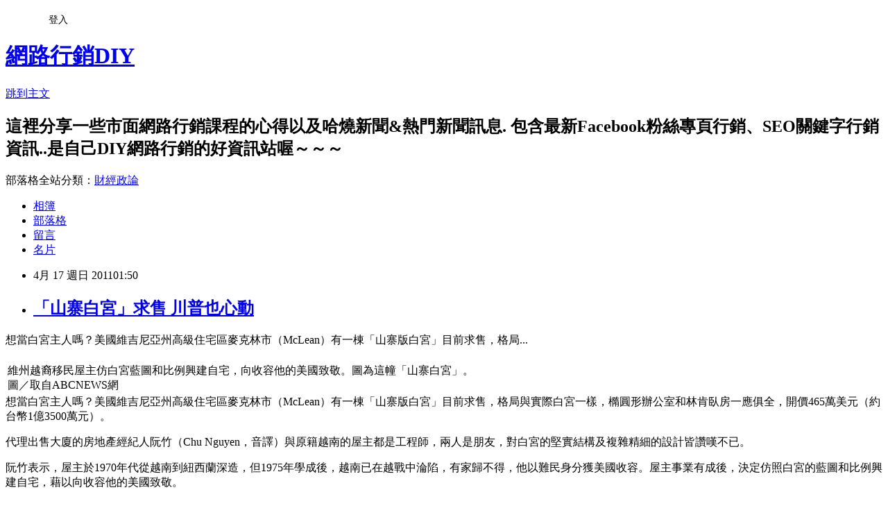

--- FILE ---
content_type: text/html; charset=utf-8
request_url: https://chuckorz.pixnet.net/blog/posts/7055219844
body_size: 30445
content:
<!DOCTYPE html><html lang="zh-TW"><head><meta charSet="utf-8"/><meta name="viewport" content="width=device-width, initial-scale=1"/><link rel="stylesheet" href="https://static.1px.tw/blog-next/_next/static/chunks/b1e52b495cc0137c.css" data-precedence="next"/><link rel="stylesheet" href="/fix.css?v=202601152229" type="text/css" data-precedence="medium"/><link rel="stylesheet" href="https://s3.1px.tw/blog/theme/choc/iframe-popup.css?v=202601152229" type="text/css" data-precedence="medium"/><link rel="stylesheet" href="https://s3.1px.tw/blog/theme/choc/plugins.min.css?v=202601152229" type="text/css" data-precedence="medium"/><link rel="stylesheet" href="https://s3.1px.tw/blog/theme/choc/openid-comment.css?v=202601152229" type="text/css" data-precedence="medium"/><link rel="stylesheet" href="https://s3.1px.tw/blog/theme/choc/style.min.css?v=202601152229" type="text/css" data-precedence="medium"/><link rel="stylesheet" href="https://s3.1px.tw/blog/theme/choc/main.min.css?v=202601152229" type="text/css" data-precedence="medium"/><link rel="stylesheet" href="https://pimg.1px.tw/chuckorz/assets/chuckorz.css?v=202601152229" type="text/css" data-precedence="medium"/><link rel="stylesheet" href="https://s3.1px.tw/blog/theme/choc/author-info.css?v=202601152229" type="text/css" data-precedence="medium"/><link rel="stylesheet" href="https://s3.1px.tw/blog/theme/choc/idlePop.min.css?v=202601152229" type="text/css" data-precedence="medium"/><link rel="preload" as="script" fetchPriority="low" href="https://static.1px.tw/blog-next/_next/static/chunks/94688e2baa9fea03.js"/><script src="https://static.1px.tw/blog-next/_next/static/chunks/41eaa5427c45ebcc.js" async=""></script><script src="https://static.1px.tw/blog-next/_next/static/chunks/e2c6231760bc85bd.js" async=""></script><script src="https://static.1px.tw/blog-next/_next/static/chunks/94bde6376cf279be.js" async=""></script><script src="https://static.1px.tw/blog-next/_next/static/chunks/426b9d9d938a9eb4.js" async=""></script><script src="https://static.1px.tw/blog-next/_next/static/chunks/turbopack-5021d21b4b170dda.js" async=""></script><script src="https://static.1px.tw/blog-next/_next/static/chunks/ff1a16fafef87110.js" async=""></script><script src="https://static.1px.tw/blog-next/_next/static/chunks/e308b2b9ce476a3e.js" async=""></script><script src="https://static.1px.tw/blog-next/_next/static/chunks/2bf79572a40338b7.js" async=""></script><script src="https://static.1px.tw/blog-next/_next/static/chunks/d3c6eed28c1dd8e2.js" async=""></script><script src="https://static.1px.tw/blog-next/_next/static/chunks/d4d39cfc2a072218.js" async=""></script><script src="https://static.1px.tw/blog-next/_next/static/chunks/6a5d72c05b9cd4ba.js" async=""></script><script src="https://static.1px.tw/blog-next/_next/static/chunks/8af6103cf1375f47.js" async=""></script><script src="https://static.1px.tw/blog-next/_next/static/chunks/60d08651d643cedc.js" async=""></script><script src="https://static.1px.tw/blog-next/_next/static/chunks/0ae21416dac1fa83.js" async=""></script><script src="https://static.1px.tw/blog-next/_next/static/chunks/6d1100e43ad18157.js" async=""></script><script src="https://static.1px.tw/blog-next/_next/static/chunks/87eeaf7a3b9005e8.js" async=""></script><script src="https://static.1px.tw/blog-next/_next/static/chunks/ed01c75076819ebd.js" async=""></script><script src="https://static.1px.tw/blog-next/_next/static/chunks/a4df8fc19a9a82e6.js" async=""></script><link rel="preload" href="https://pagead2.googlesyndication.com/pagead/js/adsbygoogle.js?client=ca-pub-7335418351007890" as="script" crossorigin=""/><title>「山寨白宮」求售 川普也心動</title><meta name="description" content="想當白宮主人嗎？美國維吉尼亞州高級住宅區麥克林市（McLean）有一棟「山寨版白宮」目前求售，格局... 維州越裔移民屋主仿白宮藍圖和比例興建自宅，向收容他的美國致敬。圖為這幢「山寨白宮」。圖／取自ABCNEWS網 想當白宮主人嗎？美國維吉尼亞州高級住宅區麥克林市（McLean）有一棟「山寨版白宮」目前求售，格局與實際白宮一樣，橢圓形辦公室和林肯臥房一應俱全，開價465萬美元（約台幣1億3500萬元）。代理出售大廈的房地產經紀人阮竹（Chu Nguyen，音譯）與原籍越南的屋主都是工程師，兩人是朋友，對白宮的堅實結構及複雜精細的設計皆讚嘆不已。阮竹表示，屋主於1970年代從越南到紐西蘭深造，但1975年學成後，越南已在越戰中淪陷，有家歸不得，他以難民身分獲美國收容。屋主事業有成後，決定仿照白宮的藍圖和比例興建自宅，藉以向收容他的美國致敬。這座仿白宮設計、建造共費時7年，建於1960坪的土地上。天花板挑高4公尺，有6個臥室、7套完整浴室及2套半浴室，還有健身房、酒窖、家庭劇院、電梯和可容納百人的宴會廳。這棟豪宅內也有橢圓形辦公室，但不放辦公桌而擺上大鋼琴；樓上有林肯臥房。屋主的兒女都已長大自立門戶，只有他與妻子住在這間大房子裡，因此決定割愛。據說想角逐總統的地產大亨川普有意來看看，阮竹表示非常歡迎。"/><meta name="author" content="網路行銷DIY"/><meta name="google-adsense-platform-account" content="pub-2647689032095179"/><meta name="google-adsense-account" content="pub-7335418351007890"/><meta name="fb:app_id" content="101730233200171"/><link rel="canonical" href="https://chuckorz.pixnet.net/blog/posts/7055219844"/><meta property="og:title" content="「山寨白宮」求售 川普也心動"/><meta property="og:description" content="想當白宮主人嗎？美國維吉尼亞州高級住宅區麥克林市（McLean）有一棟「山寨版白宮」目前求售，格局... 維州越裔移民屋主仿白宮藍圖和比例興建自宅，向收容他的美國致敬。圖為這幢「山寨白宮」。圖／取自ABCNEWS網 想當白宮主人嗎？美國維吉尼亞州高級住宅區麥克林市（McLean）有一棟「山寨版白宮」目前求售，格局與實際白宮一樣，橢圓形辦公室和林肯臥房一應俱全，開價465萬美元（約台幣1億3500萬元）。代理出售大廈的房地產經紀人阮竹（Chu Nguyen，音譯）與原籍越南的屋主都是工程師，兩人是朋友，對白宮的堅實結構及複雜精細的設計皆讚嘆不已。阮竹表示，屋主於1970年代從越南到紐西蘭深造，但1975年學成後，越南已在越戰中淪陷，有家歸不得，他以難民身分獲美國收容。屋主事業有成後，決定仿照白宮的藍圖和比例興建自宅，藉以向收容他的美國致敬。這座仿白宮設計、建造共費時7年，建於1960坪的土地上。天花板挑高4公尺，有6個臥室、7套完整浴室及2套半浴室，還有健身房、酒窖、家庭劇院、電梯和可容納百人的宴會廳。這棟豪宅內也有橢圓形辦公室，但不放辦公桌而擺上大鋼琴；樓上有林肯臥房。屋主的兒女都已長大自立門戶，只有他與妻子住在這間大房子裡，因此決定割愛。據說想角逐總統的地產大亨川普有意來看看，阮竹表示非常歡迎。"/><meta property="og:url" content="https://chuckorz.pixnet.net/blog/posts/7055219844"/><meta property="og:image" content="http://udn.com/NEWS/MEDIA/6276996-2552619.jpg"/><meta property="og:type" content="article"/><meta name="twitter:card" content="summary_large_image"/><meta name="twitter:title" content="「山寨白宮」求售 川普也心動"/><meta name="twitter:description" content="想當白宮主人嗎？美國維吉尼亞州高級住宅區麥克林市（McLean）有一棟「山寨版白宮」目前求售，格局... 維州越裔移民屋主仿白宮藍圖和比例興建自宅，向收容他的美國致敬。圖為這幢「山寨白宮」。圖／取自ABCNEWS網 想當白宮主人嗎？美國維吉尼亞州高級住宅區麥克林市（McLean）有一棟「山寨版白宮」目前求售，格局與實際白宮一樣，橢圓形辦公室和林肯臥房一應俱全，開價465萬美元（約台幣1億3500萬元）。代理出售大廈的房地產經紀人阮竹（Chu Nguyen，音譯）與原籍越南的屋主都是工程師，兩人是朋友，對白宮的堅實結構及複雜精細的設計皆讚嘆不已。阮竹表示，屋主於1970年代從越南到紐西蘭深造，但1975年學成後，越南已在越戰中淪陷，有家歸不得，他以難民身分獲美國收容。屋主事業有成後，決定仿照白宮的藍圖和比例興建自宅，藉以向收容他的美國致敬。這座仿白宮設計、建造共費時7年，建於1960坪的土地上。天花板挑高4公尺，有6個臥室、7套完整浴室及2套半浴室，還有健身房、酒窖、家庭劇院、電梯和可容納百人的宴會廳。這棟豪宅內也有橢圓形辦公室，但不放辦公桌而擺上大鋼琴；樓上有林肯臥房。屋主的兒女都已長大自立門戶，只有他與妻子住在這間大房子裡，因此決定割愛。據說想角逐總統的地產大亨川普有意來看看，阮竹表示非常歡迎。"/><meta name="twitter:image" content="http://udn.com/NEWS/MEDIA/6276996-2552619.jpg"/><link rel="icon" href="/favicon.ico?favicon.a62c60e0.ico" sizes="32x32" type="image/x-icon"/><script src="https://static.1px.tw/blog-next/_next/static/chunks/a6dad97d9634a72d.js" noModule=""></script></head><body><!--$--><!--/$--><!--$?--><template id="B:0"></template><!--/$--><script>requestAnimationFrame(function(){$RT=performance.now()});</script><script src="https://static.1px.tw/blog-next/_next/static/chunks/94688e2baa9fea03.js" id="_R_" async=""></script><div hidden id="S:0"><script id="pixnet-vars">
        window.PIXNET = {
          post_id: "7055219844",
          name: "chuckorz",
          user_id: 0,
          blog_id: "2719434",
          display_ads: true
        };
      </script><script type="text/javascript" src="https://code.jquery.com/jquery-latest.min.js"></script><script id="json-ld-article-script" type="application/ld+json">{"@context":"https:\u002F\u002Fschema.org","@type":"BlogPosting","isAccessibleForFree":true,"mainEntityOfPage":{"@type":"WebPage","@id":"https:\u002F\u002Fchuckorz.pixnet.net\u002Fblog\u002Fposts\u002F7055219844"},"headline":"「山寨白宮」求售 川普也心動","description":"想當白宮主人嗎？美國維吉尼亞州高級住宅區麥克林市（McLean）有一棟「山寨版白宮」目前求售，格局... \u003Ctbody\u003E\u003Ctr\u003E\u003Ctd width=\"200\"\u003E\u003Cdiv align=\"center\" id=\"media_file\"\u003E\u003Cimg src=\"http:\u002F\u002Fudn.com\u002FNEWS\u002FMEDIA\u002F6276996-2552619.jpg\"\u003E\u003C\u002Fdiv\u003E\u003C\u002Ftd\u003E\u003C\u002Ftr\u003E\u003Ctr\u003E\u003Ctd class=\"photo_explanation\"\u003E\u003Cspan id=\"media_desc\"\u003E\u003Cspan id=\"media_desc_1\"\u003E維州越裔移民屋主仿白宮藍圖和比例興建自宅，向收容他的美國致敬。圖為這幢「山寨白宮」。\u003C\u002Fspan\u003E\u003C\u002Fspan\u003E\u003Cbr\u003E\u003Cspan id=\"media_producer_1\"\u003E\u003Cspan id=\"media_producer\"\u003E圖／取自ABCNEWS網\u003C\u002Fspan\u003E\u003C\u002Fspan\u003E\u003C\u002Ftd\u003E \u003C\u002Ftr\u003E\u003C\u002Ftbody\u003E想當白宮主人嗎？美國維吉尼亞州高級住宅區麥克林市（McLean）有一棟「山寨版白宮」目前求售，格局與實際白宮一樣，橢圓形辦公室和林肯臥房一應俱全，開價465萬美元（約台幣1億3500萬元）。\u003Cbr\u003E代理出售大廈的房地產經紀人阮竹（Chu Nguyen，音譯）與原籍越南的屋主都是工程師，兩人是朋友，對白宮的堅實結構及複雜精細的設計皆讚嘆不已。\u003Cbr\u003E阮竹表示，屋主於1970年代從越南到紐西蘭深造，但1975年學成後，越南已在越戰中淪陷，有家歸不得，他以難民身分獲美國收容。屋主事業有成後，決定仿照白宮的藍圖和比例興建自宅，藉以向收容他的美國致敬。\u003Cbr\u003E這座仿白宮設計、建造共費時7年，建於1960坪的土地上。天花板挑高4公尺，有6個臥室、7套完整浴室及2套半浴室，還有健身房、酒窖、家庭劇院、電梯和可容納百人的宴會廳。這棟豪宅內也有橢圓形辦公室，但不放辦公桌而擺上大鋼琴；樓上有林肯臥房。\u003Cbr\u003E屋主的兒女都已長大自立門戶，只有他與妻子住在這間大房子裡，因此決定割愛。據說想角逐總統的地產大亨川普有意來看看，阮竹表示非常歡迎。","articleBody":"想當白宮主人嗎？美國維吉尼亞州高級住宅區麥克林市（McLean）有一棟「山寨版白宮」目前求售，格局...\u003Cdiv class=\"story\" id=\"story\"\u003E\u003Cp\u003E \u003C\u002Fp\u003E\u003Ctable width=\"214\" style=\"margin-left:8px\" border=\"0\" align=\"right\" cellpadding=\"6\" cellspacing=\"0\" class=\"border\"\u003E\u003Ctbody\u003E\u003Ctr\u003E\u003Ctd width=\"200\"\u003E\u003Cdiv align=\"center\" id=\"media_file\"\u003E\u003Cimg src=\"http:\u002F\u002Fudn.com\u002FNEWS\u002FMEDIA\u002F6276996-2552619.jpg\"\u002F\u003E\u003C\u002Fdiv\u003E\u003C\u002Ftd\u003E\u003C\u002Ftr\u003E\u003Ctr\u003E\u003Ctd class=\"photo_explanation\"\u003E\u003Cspan id=\"media_desc\"\u003E\u003Cspan id=\"media_desc_1\"\u003E維州越裔移民屋主仿白宮藍圖和比例興建自宅，向收容他的美國致敬。圖為這幢「山寨白宮」。\u003C\u002Fspan\u003E\u003C\u002Fspan\u003E\u003Cbr\u002F\u003E\u003Cspan id=\"media_producer_1\"\u003E\u003Cspan id=\"media_producer\"\u003E圖／取自ABCNEWS網\u003C\u002Fspan\u003E\u003C\u002Fspan\u003E\u003C\u002Ftd\u003E \u003C\u002Ftr\u003E\u003C\u002Ftbody\u003E\u003C\u002Ftable\u003E想當白宮主人嗎？美國維吉尼亞州高級住宅區麥克林市（McLean）有一棟「山寨版白宮」目前求售，格局與實際白宮一樣，橢圓形辦公室和林肯臥房一應俱全，開價465萬美元（約台幣1億3500萬元）。\u003Cp\u003E\n代理出售大廈的房地產經紀人阮竹（Chu Nguyen，音譯）與原籍越南的屋主都是工程師，兩人是朋友，對白宮的堅實結構及複雜精細的設計皆讚嘆不已。\u003C\u002Fp\u003E\u003Cp\u003E\n阮竹表示，屋主於1970年代從越南到紐西蘭深造，但1975年學成後，越南已在越戰中淪陷，有家歸不得，他以難民身分獲美國收容。屋主事業有成後，決定仿照白宮的藍圖和比例興建自宅，藉以向收容他的美國致敬。\u003C\u002Fp\u003E\u003Cp\u003E\n這座仿白宮設計、建造共費時7年，建於1960坪的土地上。天花板挑高4公尺，有6個臥室、7套完整浴室及2套半浴室，還有健身房、酒窖、家庭劇院、電梯和可容納百人的宴會廳。這棟豪宅內也有橢圓形辦公室，但不放辦公桌而擺上大鋼琴；樓上有林肯臥房。\u003C\u002Fp\u003E\u003Cp\u003E\n屋主的兒女都已長大自立門戶，只有他與妻子住在這間大房子裡，因此決定割愛。據說想角逐總統的地產大亨川普有意來看看，阮竹表示非常歡迎。   \u003C\u002Fp\u003E\u003C\u002Fdiv\u003E\n\u003Cdiv style=\"clear: both;\"\u003E\u003Ca href=\"http:\u002F\u002Fmrss.dokoda.jp\u002Fc\u002F3597db558d5b207f0997b6e42231e531\u002F1f9262d6b419ebf27ffaba64eed2deaf\u002F\"\u003E\u003Cimg src=\"http:\u002F\u002Fmrss.dokoda.jp\u002Fv\u002F3597db558d5b207f0997b6e42231e531\u002F1f9262d6b419ebf27ffaba64eed2deaf\u002F\" border=\"0\"\u002F\u003E\u003C\u002Fa\u003E\u003C\u002Fdiv\u003E\n\u003Cdiv style=\"width: 100%;background-color: #eeeeee;\"\u003E\n\u003Cdiv style=\"float:left;\"\u003ERSSリーダーで見るために変換しています\u003C\u002Fdiv\u003E\n\u003Cdiv style=\"text-align: right;\"\u003E\n\u003Ca href=\"http:\u002F\u002Fmrss.dokoda.jp\u002F\" target=\"_blank\"\u003EまるごとRSS\u003C\u002Fa\u003E\n\u003C\u002Fdiv\u003E\n\u003C\u002Fdiv\u003E\u003Cbr \u002F\u003E\u003Cbr \u002F\u003E\u003Ccenter\u003E\u003Cdiv style=\"width:100%;border:none;border-top:1px solid black;font-family:Verdana, Arial, Helvetica, sans-serif;font-size:9px;text-align:left;padding:3px;\"\u003E\n\t\t\u003Ctable border=\"0\" cellpadding=\"0\" cellspacing=\"0\" style=\"font-size:9px;\"\u003E\u003Ctr\u003E\u003Ctd valign=\"middle\"\u003EPublished by&nbsp;\u003C\u002Ftd\u003E\u003Ctd\u003E\n\t\t\u003Ca href=\"http:\u002F\u002Fwww.xfruits.com\"\u003E\u003Cimg src=\"http:\u002F\u002Fwww.xfruits.com\u002F_theme\u002Fimages\u002Fxfruits_logo_small.jpg\" border=\"0\" alt=\"Published by xFruits\" title=\"Published by xFruits\" \u002F\u003E\u003C\u002Fa\u003E\u003C\u002Ftd\u003E\u003C\u002Ftr\u003E\n\t\t\u003C\u002Ftable\u003EOriginal source : \u003Ca href=\"http:\u002F\u002Fforum.udn.com\u002Fforum\u002FNewsLetter\u002FNewsPreview?NewsID=6276996\" style=\"font-family:Verdana, Arial, Helvetica, sans-serif;font-size:9px;text-decoration:none;\"\u003Ehttp:\u002F\u002Fforum.udn.com\u002Fforum\u002FNewsLetter\u002FNewsPreview?...\u003C\u002Fa\u003E\u003C\u002Fdiv\u003E\u003C\u002Fcenter\u003E","image":["http:\u002F\u002Fudn.com\u002FNEWS\u002FMEDIA\u002F6276996-2552619.jpg"],"author":{"@type":"Person","name":"網路行銷DIY","url":"https:\u002F\u002Fwww.pixnet.net\u002Fpcard\u002Fchuckorz"},"publisher":{"@type":"Organization","name":"網路行銷DIY","logo":{"@type":"ImageObject","url":"https:\u002F\u002Fs3.1px.tw\u002Fblog\u002Fcommon\u002Favatar\u002Fblog_cover_light.jpg"}},"datePublished":"2011-04-16T17:50:56.000Z","dateModified":"","keywords":[],"articleSection":"不設分類"}</script><template id="P:1"></template><template id="P:2"></template><template id="P:3"></template><section aria-label="Notifications alt+T" tabindex="-1" aria-live="polite" aria-relevant="additions text" aria-atomic="false"></section></div><script>(self.__next_f=self.__next_f||[]).push([0])</script><script>self.__next_f.push([1,"1:\"$Sreact.fragment\"\n3:I[39756,[\"https://static.1px.tw/blog-next/_next/static/chunks/ff1a16fafef87110.js\",\"https://static.1px.tw/blog-next/_next/static/chunks/e308b2b9ce476a3e.js\"],\"default\"]\n4:I[53536,[\"https://static.1px.tw/blog-next/_next/static/chunks/ff1a16fafef87110.js\",\"https://static.1px.tw/blog-next/_next/static/chunks/e308b2b9ce476a3e.js\"],\"default\"]\n6:I[97367,[\"https://static.1px.tw/blog-next/_next/static/chunks/ff1a16fafef87110.js\",\"https://static.1px.tw/blog-next/_next/static/chunks/e308b2b9ce476a3e.js\"],\"OutletBoundary\"]\n8:I[97367,[\"https://static.1px.tw/blog-next/_next/static/chunks/ff1a16fafef87110.js\",\"https://static.1px.tw/blog-next/_next/static/chunks/e308b2b9ce476a3e.js\"],\"ViewportBoundary\"]\na:I[97367,[\"https://static.1px.tw/blog-next/_next/static/chunks/ff1a16fafef87110.js\",\"https://static.1px.tw/blog-next/_next/static/chunks/e308b2b9ce476a3e.js\"],\"MetadataBoundary\"]\nc:I[63491,[\"https://static.1px.tw/blog-next/_next/static/chunks/2bf79572a40338b7.js\",\"https://static.1px.tw/blog-next/_next/static/chunks/d3c6eed28c1dd8e2.js\"],\"default\"]\n:HL[\"https://static.1px.tw/blog-next/_next/static/chunks/b1e52b495cc0137c.css\",\"style\"]\n"])</script><script>self.__next_f.push([1,"0:{\"P\":null,\"b\":\"GNVOoHTb9Me2mzjjXS7nK\",\"c\":[\"\",\"blog\",\"posts\",\"7055219844\"],\"q\":\"\",\"i\":false,\"f\":[[[\"\",{\"children\":[\"blog\",{\"children\":[\"posts\",{\"children\":[[\"id\",\"7055219844\",\"d\"],{\"children\":[\"__PAGE__\",{}]}]}]}]},\"$undefined\",\"$undefined\",true],[[\"$\",\"$1\",\"c\",{\"children\":[[[\"$\",\"script\",\"script-0\",{\"src\":\"https://static.1px.tw/blog-next/_next/static/chunks/d4d39cfc2a072218.js\",\"async\":true,\"nonce\":\"$undefined\"}],[\"$\",\"script\",\"script-1\",{\"src\":\"https://static.1px.tw/blog-next/_next/static/chunks/6a5d72c05b9cd4ba.js\",\"async\":true,\"nonce\":\"$undefined\"}],[\"$\",\"script\",\"script-2\",{\"src\":\"https://static.1px.tw/blog-next/_next/static/chunks/8af6103cf1375f47.js\",\"async\":true,\"nonce\":\"$undefined\"}]],\"$L2\"]}],{\"children\":[[\"$\",\"$1\",\"c\",{\"children\":[null,[\"$\",\"$L3\",null,{\"parallelRouterKey\":\"children\",\"error\":\"$undefined\",\"errorStyles\":\"$undefined\",\"errorScripts\":\"$undefined\",\"template\":[\"$\",\"$L4\",null,{}],\"templateStyles\":\"$undefined\",\"templateScripts\":\"$undefined\",\"notFound\":\"$undefined\",\"forbidden\":\"$undefined\",\"unauthorized\":\"$undefined\"}]]}],{\"children\":[[\"$\",\"$1\",\"c\",{\"children\":[null,[\"$\",\"$L3\",null,{\"parallelRouterKey\":\"children\",\"error\":\"$undefined\",\"errorStyles\":\"$undefined\",\"errorScripts\":\"$undefined\",\"template\":[\"$\",\"$L4\",null,{}],\"templateStyles\":\"$undefined\",\"templateScripts\":\"$undefined\",\"notFound\":\"$undefined\",\"forbidden\":\"$undefined\",\"unauthorized\":\"$undefined\"}]]}],{\"children\":[[\"$\",\"$1\",\"c\",{\"children\":[null,[\"$\",\"$L3\",null,{\"parallelRouterKey\":\"children\",\"error\":\"$undefined\",\"errorStyles\":\"$undefined\",\"errorScripts\":\"$undefined\",\"template\":[\"$\",\"$L4\",null,{}],\"templateStyles\":\"$undefined\",\"templateScripts\":\"$undefined\",\"notFound\":\"$undefined\",\"forbidden\":\"$undefined\",\"unauthorized\":\"$undefined\"}]]}],{\"children\":[[\"$\",\"$1\",\"c\",{\"children\":[\"$L5\",[[\"$\",\"link\",\"0\",{\"rel\":\"stylesheet\",\"href\":\"https://static.1px.tw/blog-next/_next/static/chunks/b1e52b495cc0137c.css\",\"precedence\":\"next\",\"crossOrigin\":\"$undefined\",\"nonce\":\"$undefined\"}],[\"$\",\"script\",\"script-0\",{\"src\":\"https://static.1px.tw/blog-next/_next/static/chunks/0ae21416dac1fa83.js\",\"async\":true,\"nonce\":\"$undefined\"}],[\"$\",\"script\",\"script-1\",{\"src\":\"https://static.1px.tw/blog-next/_next/static/chunks/6d1100e43ad18157.js\",\"async\":true,\"nonce\":\"$undefined\"}],[\"$\",\"script\",\"script-2\",{\"src\":\"https://static.1px.tw/blog-next/_next/static/chunks/87eeaf7a3b9005e8.js\",\"async\":true,\"nonce\":\"$undefined\"}],[\"$\",\"script\",\"script-3\",{\"src\":\"https://static.1px.tw/blog-next/_next/static/chunks/ed01c75076819ebd.js\",\"async\":true,\"nonce\":\"$undefined\"}],[\"$\",\"script\",\"script-4\",{\"src\":\"https://static.1px.tw/blog-next/_next/static/chunks/a4df8fc19a9a82e6.js\",\"async\":true,\"nonce\":\"$undefined\"}]],[\"$\",\"$L6\",null,{\"children\":\"$@7\"}]]}],{},null,false,false]},null,false,false]},null,false,false]},null,false,false]},null,false,false],[\"$\",\"$1\",\"h\",{\"children\":[null,[\"$\",\"$L8\",null,{\"children\":\"$@9\"}],[\"$\",\"$La\",null,{\"children\":\"$@b\"}],null]}],false]],\"m\":\"$undefined\",\"G\":[\"$c\",[]],\"S\":false}\n"])</script><script>self.__next_f.push([1,"9:[[\"$\",\"meta\",\"0\",{\"charSet\":\"utf-8\"}],[\"$\",\"meta\",\"1\",{\"name\":\"viewport\",\"content\":\"width=device-width, initial-scale=1\"}]]\n"])</script><script>self.__next_f.push([1,"d:I[79520,[\"https://static.1px.tw/blog-next/_next/static/chunks/d4d39cfc2a072218.js\",\"https://static.1px.tw/blog-next/_next/static/chunks/6a5d72c05b9cd4ba.js\",\"https://static.1px.tw/blog-next/_next/static/chunks/8af6103cf1375f47.js\"],\"\"]\n10:I[2352,[\"https://static.1px.tw/blog-next/_next/static/chunks/d4d39cfc2a072218.js\",\"https://static.1px.tw/blog-next/_next/static/chunks/6a5d72c05b9cd4ba.js\",\"https://static.1px.tw/blog-next/_next/static/chunks/8af6103cf1375f47.js\"],\"AdultWarningModal\"]\n11:I[69182,[\"https://static.1px.tw/blog-next/_next/static/chunks/d4d39cfc2a072218.js\",\"https://static.1px.tw/blog-next/_next/static/chunks/6a5d72c05b9cd4ba.js\",\"https://static.1px.tw/blog-next/_next/static/chunks/8af6103cf1375f47.js\"],\"HydrationComplete\"]\n12:I[12985,[\"https://static.1px.tw/blog-next/_next/static/chunks/d4d39cfc2a072218.js\",\"https://static.1px.tw/blog-next/_next/static/chunks/6a5d72c05b9cd4ba.js\",\"https://static.1px.tw/blog-next/_next/static/chunks/8af6103cf1375f47.js\"],\"NuqsAdapter\"]\n13:I[82782,[\"https://static.1px.tw/blog-next/_next/static/chunks/d4d39cfc2a072218.js\",\"https://static.1px.tw/blog-next/_next/static/chunks/6a5d72c05b9cd4ba.js\",\"https://static.1px.tw/blog-next/_next/static/chunks/8af6103cf1375f47.js\"],\"RefineContext\"]\n14:I[29306,[\"https://static.1px.tw/blog-next/_next/static/chunks/d4d39cfc2a072218.js\",\"https://static.1px.tw/blog-next/_next/static/chunks/6a5d72c05b9cd4ba.js\",\"https://static.1px.tw/blog-next/_next/static/chunks/8af6103cf1375f47.js\",\"https://static.1px.tw/blog-next/_next/static/chunks/60d08651d643cedc.js\",\"https://static.1px.tw/blog-next/_next/static/chunks/d3c6eed28c1dd8e2.js\"],\"default\"]\n2:[\"$\",\"html\",null,{\"lang\":\"zh-TW\",\"children\":[[\"$\",\"$Ld\",null,{\"id\":\"google-tag-manager\",\"strategy\":\"afterInteractive\",\"children\":\"\\n(function(w,d,s,l,i){w[l]=w[l]||[];w[l].push({'gtm.start':\\nnew Date().getTime(),event:'gtm.js'});var f=d.getElementsByTagName(s)[0],\\nj=d.createElement(s),dl=l!='dataLayer'?'\u0026l='+l:'';j.async=true;j.src=\\n'https://www.googletagmanager.com/gtm.js?id='+i+dl;f.parentNode.insertBefore(j,f);\\n})(window,document,'script','dataLayer','GTM-TRLQMPKX');\\n  \"}],\"$Le\",\"$Lf\",[\"$\",\"body\",null,{\"children\":[[\"$\",\"$L10\",null,{\"display\":false}],[\"$\",\"$L11\",null,{}],[\"$\",\"$L12\",null,{\"children\":[\"$\",\"$L13\",null,{\"children\":[\"$\",\"$L3\",null,{\"parallelRouterKey\":\"children\",\"error\":\"$undefined\",\"errorStyles\":\"$undefined\",\"errorScripts\":\"$undefined\",\"template\":[\"$\",\"$L4\",null,{}],\"templateStyles\":\"$undefined\",\"templateScripts\":\"$undefined\",\"notFound\":[[\"$\",\"$L14\",null,{}],[]],\"forbidden\":\"$undefined\",\"unauthorized\":\"$undefined\"}]}]}]]}]]}]\n"])</script><script>self.__next_f.push([1,"e:null\nf:[\"$\",\"$Ld\",null,{\"async\":true,\"src\":\"https://pagead2.googlesyndication.com/pagead/js/adsbygoogle.js?client=ca-pub-7335418351007890\",\"crossOrigin\":\"anonymous\",\"strategy\":\"afterInteractive\"}]\n"])</script><script>self.__next_f.push([1,"16:I[27201,[\"https://static.1px.tw/blog-next/_next/static/chunks/ff1a16fafef87110.js\",\"https://static.1px.tw/blog-next/_next/static/chunks/e308b2b9ce476a3e.js\"],\"IconMark\"]\n5:[[\"$\",\"script\",null,{\"id\":\"pixnet-vars\",\"children\":\"\\n        window.PIXNET = {\\n          post_id: \\\"7055219844\\\",\\n          name: \\\"chuckorz\\\",\\n          user_id: 0,\\n          blog_id: \\\"2719434\\\",\\n          display_ads: true\\n        };\\n      \"}],\"$L15\"]\n"])</script><script>self.__next_f.push([1,"b:[[\"$\",\"title\",\"0\",{\"children\":\"「山寨白宮」求售 川普也心動\"}],[\"$\",\"meta\",\"1\",{\"name\":\"description\",\"content\":\"想當白宮主人嗎？美國維吉尼亞州高級住宅區麥克林市（McLean）有一棟「山寨版白宮」目前求售，格局... 維州越裔移民屋主仿白宮藍圖和比例興建自宅，向收容他的美國致敬。圖為這幢「山寨白宮」。圖／取自ABCNEWS網 想當白宮主人嗎？美國維吉尼亞州高級住宅區麥克林市（McLean）有一棟「山寨版白宮」目前求售，格局與實際白宮一樣，橢圓形辦公室和林肯臥房一應俱全，開價465萬美元（約台幣1億3500萬元）。代理出售大廈的房地產經紀人阮竹（Chu Nguyen，音譯）與原籍越南的屋主都是工程師，兩人是朋友，對白宮的堅實結構及複雜精細的設計皆讚嘆不已。阮竹表示，屋主於1970年代從越南到紐西蘭深造，但1975年學成後，越南已在越戰中淪陷，有家歸不得，他以難民身分獲美國收容。屋主事業有成後，決定仿照白宮的藍圖和比例興建自宅，藉以向收容他的美國致敬。這座仿白宮設計、建造共費時7年，建於1960坪的土地上。天花板挑高4公尺，有6個臥室、7套完整浴室及2套半浴室，還有健身房、酒窖、家庭劇院、電梯和可容納百人的宴會廳。這棟豪宅內也有橢圓形辦公室，但不放辦公桌而擺上大鋼琴；樓上有林肯臥房。屋主的兒女都已長大自立門戶，只有他與妻子住在這間大房子裡，因此決定割愛。據說想角逐總統的地產大亨川普有意來看看，阮竹表示非常歡迎。\"}],[\"$\",\"meta\",\"2\",{\"name\":\"author\",\"content\":\"網路行銷DIY\"}],[\"$\",\"meta\",\"3\",{\"name\":\"google-adsense-platform-account\",\"content\":\"pub-2647689032095179\"}],[\"$\",\"meta\",\"4\",{\"name\":\"google-adsense-account\",\"content\":\"pub-7335418351007890\"}],[\"$\",\"meta\",\"5\",{\"name\":\"fb:app_id\",\"content\":\"101730233200171\"}],[\"$\",\"link\",\"6\",{\"rel\":\"canonical\",\"href\":\"https://chuckorz.pixnet.net/blog/posts/7055219844\"}],[\"$\",\"meta\",\"7\",{\"property\":\"og:title\",\"content\":\"「山寨白宮」求售 川普也心動\"}],[\"$\",\"meta\",\"8\",{\"property\":\"og:description\",\"content\":\"想當白宮主人嗎？美國維吉尼亞州高級住宅區麥克林市（McLean）有一棟「山寨版白宮」目前求售，格局... 維州越裔移民屋主仿白宮藍圖和比例興建自宅，向收容他的美國致敬。圖為這幢「山寨白宮」。圖／取自ABCNEWS網 想當白宮主人嗎？美國維吉尼亞州高級住宅區麥克林市（McLean）有一棟「山寨版白宮」目前求售，格局與實際白宮一樣，橢圓形辦公室和林肯臥房一應俱全，開價465萬美元（約台幣1億3500萬元）。代理出售大廈的房地產經紀人阮竹（Chu Nguyen，音譯）與原籍越南的屋主都是工程師，兩人是朋友，對白宮的堅實結構及複雜精細的設計皆讚嘆不已。阮竹表示，屋主於1970年代從越南到紐西蘭深造，但1975年學成後，越南已在越戰中淪陷，有家歸不得，他以難民身分獲美國收容。屋主事業有成後，決定仿照白宮的藍圖和比例興建自宅，藉以向收容他的美國致敬。這座仿白宮設計、建造共費時7年，建於1960坪的土地上。天花板挑高4公尺，有6個臥室、7套完整浴室及2套半浴室，還有健身房、酒窖、家庭劇院、電梯和可容納百人的宴會廳。這棟豪宅內也有橢圓形辦公室，但不放辦公桌而擺上大鋼琴；樓上有林肯臥房。屋主的兒女都已長大自立門戶，只有他與妻子住在這間大房子裡，因此決定割愛。據說想角逐總統的地產大亨川普有意來看看，阮竹表示非常歡迎。\"}],[\"$\",\"meta\",\"9\",{\"property\":\"og:url\",\"content\":\"https://chuckorz.pixnet.net/blog/posts/7055219844\"}],[\"$\",\"meta\",\"10\",{\"property\":\"og:image\",\"content\":\"http://udn.com/NEWS/MEDIA/6276996-2552619.jpg\"}],[\"$\",\"meta\",\"11\",{\"property\":\"og:type\",\"content\":\"article\"}],[\"$\",\"meta\",\"12\",{\"name\":\"twitter:card\",\"content\":\"summary_large_image\"}],[\"$\",\"meta\",\"13\",{\"name\":\"twitter:title\",\"content\":\"「山寨白宮」求售 川普也心動\"}],[\"$\",\"meta\",\"14\",{\"name\":\"twitter:description\",\"content\":\"想當白宮主人嗎？美國維吉尼亞州高級住宅區麥克林市（McLean）有一棟「山寨版白宮」目前求售，格局... 維州越裔移民屋主仿白宮藍圖和比例興建自宅，向收容他的美國致敬。圖為這幢「山寨白宮」。圖／取自ABCNEWS網 想當白宮主人嗎？美國維吉尼亞州高級住宅區麥克林市（McLean）有一棟「山寨版白宮」目前求售，格局與實際白宮一樣，橢圓形辦公室和林肯臥房一應俱全，開價465萬美元（約台幣1億3500萬元）。代理出售大廈的房地產經紀人阮竹（Chu Nguyen，音譯）與原籍越南的屋主都是工程師，兩人是朋友，對白宮的堅實結構及複雜精細的設計皆讚嘆不已。阮竹表示，屋主於1970年代從越南到紐西蘭深造，但1975年學成後，越南已在越戰中淪陷，有家歸不得，他以難民身分獲美國收容。屋主事業有成後，決定仿照白宮的藍圖和比例興建自宅，藉以向收容他的美國致敬。這座仿白宮設計、建造共費時7年，建於1960坪的土地上。天花板挑高4公尺，有6個臥室、7套完整浴室及2套半浴室，還有健身房、酒窖、家庭劇院、電梯和可容納百人的宴會廳。這棟豪宅內也有橢圓形辦公室，但不放辦公桌而擺上大鋼琴；樓上有林肯臥房。屋主的兒女都已長大自立門戶，只有他與妻子住在這間大房子裡，因此決定割愛。據說想角逐總統的地產大亨川普有意來看看，阮竹表示非常歡迎。\"}],[\"$\",\"meta\",\"15\",{\"name\":\"twitter:image\",\"content\":\"http://udn.com/NEWS/MEDIA/6276996-2552619.jpg\"}],[\"$\",\"link\",\"16\",{\"rel\":\"icon\",\"href\":\"/favicon.ico?favicon.a62c60e0.ico\",\"sizes\":\"32x32\",\"type\":\"image/x-icon\"}],[\"$\",\"$L16\",\"17\",{}]]\n"])</script><script>self.__next_f.push([1,"7:null\n"])</script><script>self.__next_f.push([1,":HL[\"/fix.css?v=202601152229\",\"style\",{\"type\":\"text/css\"}]\n:HL[\"https://s3.1px.tw/blog/theme/choc/iframe-popup.css?v=202601152229\",\"style\",{\"type\":\"text/css\"}]\n:HL[\"https://s3.1px.tw/blog/theme/choc/plugins.min.css?v=202601152229\",\"style\",{\"type\":\"text/css\"}]\n:HL[\"https://s3.1px.tw/blog/theme/choc/openid-comment.css?v=202601152229\",\"style\",{\"type\":\"text/css\"}]\n:HL[\"https://s3.1px.tw/blog/theme/choc/style.min.css?v=202601152229\",\"style\",{\"type\":\"text/css\"}]\n:HL[\"https://s3.1px.tw/blog/theme/choc/main.min.css?v=202601152229\",\"style\",{\"type\":\"text/css\"}]\n:HL[\"https://pimg.1px.tw/chuckorz/assets/chuckorz.css?v=202601152229\",\"style\",{\"type\":\"text/css\"}]\n:HL[\"https://s3.1px.tw/blog/theme/choc/author-info.css?v=202601152229\",\"style\",{\"type\":\"text/css\"}]\n:HL[\"https://s3.1px.tw/blog/theme/choc/idlePop.min.css?v=202601152229\",\"style\",{\"type\":\"text/css\"}]\n17:T1d72,"])</script><script>self.__next_f.push([1,"{\"@context\":\"https:\\u002F\\u002Fschema.org\",\"@type\":\"BlogPosting\",\"isAccessibleForFree\":true,\"mainEntityOfPage\":{\"@type\":\"WebPage\",\"@id\":\"https:\\u002F\\u002Fchuckorz.pixnet.net\\u002Fblog\\u002Fposts\\u002F7055219844\"},\"headline\":\"「山寨白宮」求售 川普也心動\",\"description\":\"想當白宮主人嗎？美國維吉尼亞州高級住宅區麥克林市（McLean）有一棟「山寨版白宮」目前求售，格局... \\u003Ctbody\\u003E\\u003Ctr\\u003E\\u003Ctd width=\\\"200\\\"\\u003E\\u003Cdiv align=\\\"center\\\" id=\\\"media_file\\\"\\u003E\\u003Cimg src=\\\"http:\\u002F\\u002Fudn.com\\u002FNEWS\\u002FMEDIA\\u002F6276996-2552619.jpg\\\"\\u003E\\u003C\\u002Fdiv\\u003E\\u003C\\u002Ftd\\u003E\\u003C\\u002Ftr\\u003E\\u003Ctr\\u003E\\u003Ctd class=\\\"photo_explanation\\\"\\u003E\\u003Cspan id=\\\"media_desc\\\"\\u003E\\u003Cspan id=\\\"media_desc_1\\\"\\u003E維州越裔移民屋主仿白宮藍圖和比例興建自宅，向收容他的美國致敬。圖為這幢「山寨白宮」。\\u003C\\u002Fspan\\u003E\\u003C\\u002Fspan\\u003E\\u003Cbr\\u003E\\u003Cspan id=\\\"media_producer_1\\\"\\u003E\\u003Cspan id=\\\"media_producer\\\"\\u003E圖／取自ABCNEWS網\\u003C\\u002Fspan\\u003E\\u003C\\u002Fspan\\u003E\\u003C\\u002Ftd\\u003E \\u003C\\u002Ftr\\u003E\\u003C\\u002Ftbody\\u003E想當白宮主人嗎？美國維吉尼亞州高級住宅區麥克林市（McLean）有一棟「山寨版白宮」目前求售，格局與實際白宮一樣，橢圓形辦公室和林肯臥房一應俱全，開價465萬美元（約台幣1億3500萬元）。\\u003Cbr\\u003E代理出售大廈的房地產經紀人阮竹（Chu Nguyen，音譯）與原籍越南的屋主都是工程師，兩人是朋友，對白宮的堅實結構及複雜精細的設計皆讚嘆不已。\\u003Cbr\\u003E阮竹表示，屋主於1970年代從越南到紐西蘭深造，但1975年學成後，越南已在越戰中淪陷，有家歸不得，他以難民身分獲美國收容。屋主事業有成後，決定仿照白宮的藍圖和比例興建自宅，藉以向收容他的美國致敬。\\u003Cbr\\u003E這座仿白宮設計、建造共費時7年，建於1960坪的土地上。天花板挑高4公尺，有6個臥室、7套完整浴室及2套半浴室，還有健身房、酒窖、家庭劇院、電梯和可容納百人的宴會廳。這棟豪宅內也有橢圓形辦公室，但不放辦公桌而擺上大鋼琴；樓上有林肯臥房。\\u003Cbr\\u003E屋主的兒女都已長大自立門戶，只有他與妻子住在這間大房子裡，因此決定割愛。據說想角逐總統的地產大亨川普有意來看看，阮竹表示非常歡迎。\",\"articleBody\":\"想當白宮主人嗎？美國維吉尼亞州高級住宅區麥克林市（McLean）有一棟「山寨版白宮」目前求售，格局...\\u003Cdiv class=\\\"story\\\" id=\\\"story\\\"\\u003E\\u003Cp\\u003E \\u003C\\u002Fp\\u003E\\u003Ctable width=\\\"214\\\" style=\\\"margin-left:8px\\\" border=\\\"0\\\" align=\\\"right\\\" cellpadding=\\\"6\\\" cellspacing=\\\"0\\\" class=\\\"border\\\"\\u003E\\u003Ctbody\\u003E\\u003Ctr\\u003E\\u003Ctd width=\\\"200\\\"\\u003E\\u003Cdiv align=\\\"center\\\" id=\\\"media_file\\\"\\u003E\\u003Cimg src=\\\"http:\\u002F\\u002Fudn.com\\u002FNEWS\\u002FMEDIA\\u002F6276996-2552619.jpg\\\"\\u002F\\u003E\\u003C\\u002Fdiv\\u003E\\u003C\\u002Ftd\\u003E\\u003C\\u002Ftr\\u003E\\u003Ctr\\u003E\\u003Ctd class=\\\"photo_explanation\\\"\\u003E\\u003Cspan id=\\\"media_desc\\\"\\u003E\\u003Cspan id=\\\"media_desc_1\\\"\\u003E維州越裔移民屋主仿白宮藍圖和比例興建自宅，向收容他的美國致敬。圖為這幢「山寨白宮」。\\u003C\\u002Fspan\\u003E\\u003C\\u002Fspan\\u003E\\u003Cbr\\u002F\\u003E\\u003Cspan id=\\\"media_producer_1\\\"\\u003E\\u003Cspan id=\\\"media_producer\\\"\\u003E圖／取自ABCNEWS網\\u003C\\u002Fspan\\u003E\\u003C\\u002Fspan\\u003E\\u003C\\u002Ftd\\u003E \\u003C\\u002Ftr\\u003E\\u003C\\u002Ftbody\\u003E\\u003C\\u002Ftable\\u003E想當白宮主人嗎？美國維吉尼亞州高級住宅區麥克林市（McLean）有一棟「山寨版白宮」目前求售，格局與實際白宮一樣，橢圓形辦公室和林肯臥房一應俱全，開價465萬美元（約台幣1億3500萬元）。\\u003Cp\\u003E\\n代理出售大廈的房地產經紀人阮竹（Chu Nguyen，音譯）與原籍越南的屋主都是工程師，兩人是朋友，對白宮的堅實結構及複雜精細的設計皆讚嘆不已。\\u003C\\u002Fp\\u003E\\u003Cp\\u003E\\n阮竹表示，屋主於1970年代從越南到紐西蘭深造，但1975年學成後，越南已在越戰中淪陷，有家歸不得，他以難民身分獲美國收容。屋主事業有成後，決定仿照白宮的藍圖和比例興建自宅，藉以向收容他的美國致敬。\\u003C\\u002Fp\\u003E\\u003Cp\\u003E\\n這座仿白宮設計、建造共費時7年，建於1960坪的土地上。天花板挑高4公尺，有6個臥室、7套完整浴室及2套半浴室，還有健身房、酒窖、家庭劇院、電梯和可容納百人的宴會廳。這棟豪宅內也有橢圓形辦公室，但不放辦公桌而擺上大鋼琴；樓上有林肯臥房。\\u003C\\u002Fp\\u003E\\u003Cp\\u003E\\n屋主的兒女都已長大自立門戶，只有他與妻子住在這間大房子裡，因此決定割愛。據說想角逐總統的地產大亨川普有意來看看，阮竹表示非常歡迎。   \\u003C\\u002Fp\\u003E\\u003C\\u002Fdiv\\u003E\\n\\u003Cdiv style=\\\"clear: both;\\\"\\u003E\\u003Ca href=\\\"http:\\u002F\\u002Fmrss.dokoda.jp\\u002Fc\\u002F3597db558d5b207f0997b6e42231e531\\u002F1f9262d6b419ebf27ffaba64eed2deaf\\u002F\\\"\\u003E\\u003Cimg src=\\\"http:\\u002F\\u002Fmrss.dokoda.jp\\u002Fv\\u002F3597db558d5b207f0997b6e42231e531\\u002F1f9262d6b419ebf27ffaba64eed2deaf\\u002F\\\" border=\\\"0\\\"\\u002F\\u003E\\u003C\\u002Fa\\u003E\\u003C\\u002Fdiv\\u003E\\n\\u003Cdiv style=\\\"width: 100%;background-color: #eeeeee;\\\"\\u003E\\n\\u003Cdiv style=\\\"float:left;\\\"\\u003ERSSリーダーで見るために変換しています\\u003C\\u002Fdiv\\u003E\\n\\u003Cdiv style=\\\"text-align: right;\\\"\\u003E\\n\\u003Ca href=\\\"http:\\u002F\\u002Fmrss.dokoda.jp\\u002F\\\" target=\\\"_blank\\\"\\u003EまるごとRSS\\u003C\\u002Fa\\u003E\\n\\u003C\\u002Fdiv\\u003E\\n\\u003C\\u002Fdiv\\u003E\\u003Cbr \\u002F\\u003E\\u003Cbr \\u002F\\u003E\\u003Ccenter\\u003E\\u003Cdiv style=\\\"width:100%;border:none;border-top:1px solid black;font-family:Verdana, Arial, Helvetica, sans-serif;font-size:9px;text-align:left;padding:3px;\\\"\\u003E\\n\\t\\t\\u003Ctable border=\\\"0\\\" cellpadding=\\\"0\\\" cellspacing=\\\"0\\\" style=\\\"font-size:9px;\\\"\\u003E\\u003Ctr\\u003E\\u003Ctd valign=\\\"middle\\\"\\u003EPublished by\u0026nbsp;\\u003C\\u002Ftd\\u003E\\u003Ctd\\u003E\\n\\t\\t\\u003Ca href=\\\"http:\\u002F\\u002Fwww.xfruits.com\\\"\\u003E\\u003Cimg src=\\\"http:\\u002F\\u002Fwww.xfruits.com\\u002F_theme\\u002Fimages\\u002Fxfruits_logo_small.jpg\\\" border=\\\"0\\\" alt=\\\"Published by xFruits\\\" title=\\\"Published by xFruits\\\" \\u002F\\u003E\\u003C\\u002Fa\\u003E\\u003C\\u002Ftd\\u003E\\u003C\\u002Ftr\\u003E\\n\\t\\t\\u003C\\u002Ftable\\u003EOriginal source : \\u003Ca href=\\\"http:\\u002F\\u002Fforum.udn.com\\u002Fforum\\u002FNewsLetter\\u002FNewsPreview?NewsID=6276996\\\" style=\\\"font-family:Verdana, Arial, Helvetica, sans-serif;font-size:9px;text-decoration:none;\\\"\\u003Ehttp:\\u002F\\u002Fforum.udn.com\\u002Fforum\\u002FNewsLetter\\u002FNewsPreview?...\\u003C\\u002Fa\\u003E\\u003C\\u002Fdiv\\u003E\\u003C\\u002Fcenter\\u003E\",\"image\":[\"http:\\u002F\\u002Fudn.com\\u002FNEWS\\u002FMEDIA\\u002F6276996-2552619.jpg\"],\"author\":{\"@type\":\"Person\",\"name\":\"網路行銷DIY\",\"url\":\"https:\\u002F\\u002Fwww.pixnet.net\\u002Fpcard\\u002Fchuckorz\"},\"publisher\":{\"@type\":\"Organization\",\"name\":\"網路行銷DIY\",\"logo\":{\"@type\":\"ImageObject\",\"url\":\"https:\\u002F\\u002Fs3.1px.tw\\u002Fblog\\u002Fcommon\\u002Favatar\\u002Fblog_cover_light.jpg\"}},\"datePublished\":\"2011-04-16T17:50:56.000Z\",\"dateModified\":\"\",\"keywords\":[],\"articleSection\":\"不設分類\"}"])</script><script>self.__next_f.push([1,"15:[[[[\"$\",\"link\",\"/fix.css?v=202601152229\",{\"rel\":\"stylesheet\",\"href\":\"/fix.css?v=202601152229\",\"type\":\"text/css\",\"precedence\":\"medium\"}],[\"$\",\"link\",\"https://s3.1px.tw/blog/theme/choc/iframe-popup.css?v=202601152229\",{\"rel\":\"stylesheet\",\"href\":\"https://s3.1px.tw/blog/theme/choc/iframe-popup.css?v=202601152229\",\"type\":\"text/css\",\"precedence\":\"medium\"}],[\"$\",\"link\",\"https://s3.1px.tw/blog/theme/choc/plugins.min.css?v=202601152229\",{\"rel\":\"stylesheet\",\"href\":\"https://s3.1px.tw/blog/theme/choc/plugins.min.css?v=202601152229\",\"type\":\"text/css\",\"precedence\":\"medium\"}],[\"$\",\"link\",\"https://s3.1px.tw/blog/theme/choc/openid-comment.css?v=202601152229\",{\"rel\":\"stylesheet\",\"href\":\"https://s3.1px.tw/blog/theme/choc/openid-comment.css?v=202601152229\",\"type\":\"text/css\",\"precedence\":\"medium\"}],[\"$\",\"link\",\"https://s3.1px.tw/blog/theme/choc/style.min.css?v=202601152229\",{\"rel\":\"stylesheet\",\"href\":\"https://s3.1px.tw/blog/theme/choc/style.min.css?v=202601152229\",\"type\":\"text/css\",\"precedence\":\"medium\"}],[\"$\",\"link\",\"https://s3.1px.tw/blog/theme/choc/main.min.css?v=202601152229\",{\"rel\":\"stylesheet\",\"href\":\"https://s3.1px.tw/blog/theme/choc/main.min.css?v=202601152229\",\"type\":\"text/css\",\"precedence\":\"medium\"}],[\"$\",\"link\",\"https://pimg.1px.tw/chuckorz/assets/chuckorz.css?v=202601152229\",{\"rel\":\"stylesheet\",\"href\":\"https://pimg.1px.tw/chuckorz/assets/chuckorz.css?v=202601152229\",\"type\":\"text/css\",\"precedence\":\"medium\"}],[\"$\",\"link\",\"https://s3.1px.tw/blog/theme/choc/author-info.css?v=202601152229\",{\"rel\":\"stylesheet\",\"href\":\"https://s3.1px.tw/blog/theme/choc/author-info.css?v=202601152229\",\"type\":\"text/css\",\"precedence\":\"medium\"}],[\"$\",\"link\",\"https://s3.1px.tw/blog/theme/choc/idlePop.min.css?v=202601152229\",{\"rel\":\"stylesheet\",\"href\":\"https://s3.1px.tw/blog/theme/choc/idlePop.min.css?v=202601152229\",\"type\":\"text/css\",\"precedence\":\"medium\"}]],[\"$\",\"script\",null,{\"type\":\"text/javascript\",\"src\":\"https://code.jquery.com/jquery-latest.min.js\"}]],[[\"$\",\"script\",null,{\"id\":\"json-ld-article-script\",\"type\":\"application/ld+json\",\"dangerouslySetInnerHTML\":{\"__html\":\"$17\"}}],\"$L18\"],\"$L19\",\"$L1a\"]\n"])</script><script>self.__next_f.push([1,"1b:I[5479,[\"https://static.1px.tw/blog-next/_next/static/chunks/d4d39cfc2a072218.js\",\"https://static.1px.tw/blog-next/_next/static/chunks/6a5d72c05b9cd4ba.js\",\"https://static.1px.tw/blog-next/_next/static/chunks/8af6103cf1375f47.js\",\"https://static.1px.tw/blog-next/_next/static/chunks/0ae21416dac1fa83.js\",\"https://static.1px.tw/blog-next/_next/static/chunks/6d1100e43ad18157.js\",\"https://static.1px.tw/blog-next/_next/static/chunks/87eeaf7a3b9005e8.js\",\"https://static.1px.tw/blog-next/_next/static/chunks/ed01c75076819ebd.js\",\"https://static.1px.tw/blog-next/_next/static/chunks/a4df8fc19a9a82e6.js\"],\"default\"]\n1c:I[38045,[\"https://static.1px.tw/blog-next/_next/static/chunks/d4d39cfc2a072218.js\",\"https://static.1px.tw/blog-next/_next/static/chunks/6a5d72c05b9cd4ba.js\",\"https://static.1px.tw/blog-next/_next/static/chunks/8af6103cf1375f47.js\",\"https://static.1px.tw/blog-next/_next/static/chunks/0ae21416dac1fa83.js\",\"https://static.1px.tw/blog-next/_next/static/chunks/6d1100e43ad18157.js\",\"https://static.1px.tw/blog-next/_next/static/chunks/87eeaf7a3b9005e8.js\",\"https://static.1px.tw/blog-next/_next/static/chunks/ed01c75076819ebd.js\",\"https://static.1px.tw/blog-next/_next/static/chunks/a4df8fc19a9a82e6.js\"],\"ArticleHead\"]\n18:[\"$\",\"script\",null,{\"id\":\"json-ld-breadcrumb-script\",\"type\":\"application/ld+json\",\"dangerouslySetInnerHTML\":{\"__html\":\"{\\\"@context\\\":\\\"https:\\\\u002F\\\\u002Fschema.org\\\",\\\"@type\\\":\\\"BreadcrumbList\\\",\\\"itemListElement\\\":[{\\\"@type\\\":\\\"ListItem\\\",\\\"position\\\":1,\\\"name\\\":\\\"首頁\\\",\\\"item\\\":\\\"https:\\\\u002F\\\\u002Fchuckorz.pixnet.net\\\"},{\\\"@type\\\":\\\"ListItem\\\",\\\"position\\\":2,\\\"name\\\":\\\"部落格\\\",\\\"item\\\":\\\"https:\\\\u002F\\\\u002Fchuckorz.pixnet.net\\\\u002Fblog\\\"},{\\\"@type\\\":\\\"ListItem\\\",\\\"position\\\":3,\\\"name\\\":\\\"文章\\\",\\\"item\\\":\\\"https:\\\\u002F\\\\u002Fchuckorz.pixnet.net\\\\u002Fblog\\\\u002Fposts\\\"},{\\\"@type\\\":\\\"ListItem\\\",\\\"position\\\":4,\\\"name\\\":\\\"「山寨白宮」求售 川普也心動\\\",\\\"item\\\":\\\"https:\\\\u002F\\\\u002Fchuckorz.pixnet.net\\\\u002Fblog\\\\u002Fposts\\\\u002F7055219844\\\"}]}\"}}]\n1d:Td12,"])</script><script>self.__next_f.push([1,"想當白宮主人嗎？美國維吉尼亞州高級住宅區麥克林市（McLean）有一棟「山寨版白宮」目前求售，格局...\u003cdiv class=\"story\" id=\"story\"\u003e\u003cp\u003e \u003c/p\u003e\u003ctable width=\"214\" style=\"margin-left:8px\" border=\"0\" align=\"right\" cellpadding=\"6\" cellspacing=\"0\" class=\"border\"\u003e\u003ctbody\u003e\u003ctr\u003e\u003ctd width=\"200\"\u003e\u003cdiv align=\"center\" id=\"media_file\"\u003e\u003cimg src=\"http://udn.com/NEWS/MEDIA/6276996-2552619.jpg\"/\u003e\u003c/div\u003e\u003c/td\u003e\u003c/tr\u003e\u003ctr\u003e\u003ctd class=\"photo_explanation\"\u003e\u003cspan id=\"media_desc\"\u003e\u003cspan id=\"media_desc_1\"\u003e維州越裔移民屋主仿白宮藍圖和比例興建自宅，向收容他的美國致敬。圖為這幢「山寨白宮」。\u003c/span\u003e\u003c/span\u003e\u003cbr/\u003e\u003cspan id=\"media_producer_1\"\u003e\u003cspan id=\"media_producer\"\u003e圖／取自ABCNEWS網\u003c/span\u003e\u003c/span\u003e\u003c/td\u003e \u003c/tr\u003e\u003c/tbody\u003e\u003c/table\u003e想當白宮主人嗎？美國維吉尼亞州高級住宅區麥克林市（McLean）有一棟「山寨版白宮」目前求售，格局與實際白宮一樣，橢圓形辦公室和林肯臥房一應俱全，開價465萬美元（約台幣1億3500萬元）。\u003cp\u003e\n代理出售大廈的房地產經紀人阮竹（Chu Nguyen，音譯）與原籍越南的屋主都是工程師，兩人是朋友，對白宮的堅實結構及複雜精細的設計皆讚嘆不已。\u003c/p\u003e\u003cp\u003e\n阮竹表示，屋主於1970年代從越南到紐西蘭深造，但1975年學成後，越南已在越戰中淪陷，有家歸不得，他以難民身分獲美國收容。屋主事業有成後，決定仿照白宮的藍圖和比例興建自宅，藉以向收容他的美國致敬。\u003c/p\u003e\u003cp\u003e\n這座仿白宮設計、建造共費時7年，建於1960坪的土地上。天花板挑高4公尺，有6個臥室、7套完整浴室及2套半浴室，還有健身房、酒窖、家庭劇院、電梯和可容納百人的宴會廳。這棟豪宅內也有橢圓形辦公室，但不放辦公桌而擺上大鋼琴；樓上有林肯臥房。\u003c/p\u003e\u003cp\u003e\n屋主的兒女都已長大自立門戶，只有他與妻子住在這間大房子裡，因此決定割愛。據說想角逐總統的地產大亨川普有意來看看，阮竹表示非常歡迎。   \u003c/p\u003e\u003c/div\u003e\n\u003cdiv style=\"clear: both;\"\u003e\u003ca href=\"http://mrss.dokoda.jp/c/3597db558d5b207f0997b6e42231e531/1f9262d6b419ebf27ffaba64eed2deaf/\"\u003e\u003cimg src=\"http://mrss.dokoda.jp/v/3597db558d5b207f0997b6e42231e531/1f9262d6b419ebf27ffaba64eed2deaf/\" border=\"0\"/\u003e\u003c/a\u003e\u003c/div\u003e\n\u003cdiv style=\"width: 100%;background-color: #eeeeee;\"\u003e\n\u003cdiv style=\"float:left;\"\u003eRSSリーダーで見るために変換しています\u003c/div\u003e\n\u003cdiv style=\"text-align: right;\"\u003e\n\u003ca href=\"http://mrss.dokoda.jp/\" target=\"_blank\"\u003eまるごとRSS\u003c/a\u003e\n\u003c/div\u003e\n\u003c/div\u003e\u003cbr /\u003e\u003cbr /\u003e\u003ccenter\u003e\u003cdiv style=\"width:100%;border:none;border-top:1px solid black;font-family:Verdana, Arial, Helvetica, sans-serif;font-size:9px;text-align:left;padding:3px;\"\u003e\n\t\t\u003ctable border=\"0\" cellpadding=\"0\" cellspacing=\"0\" style=\"font-size:9px;\"\u003e\u003ctr\u003e\u003ctd valign=\"middle\"\u003ePublished by\u0026nbsp;\u003c/td\u003e\u003ctd\u003e\n\t\t\u003ca href=\"http://www.xfruits.com\"\u003e\u003cimg src=\"http://www.xfruits.com/_theme/images/xfruits_logo_small.jpg\" border=\"0\" alt=\"Published by xFruits\" title=\"Published by xFruits\" /\u003e\u003c/a\u003e\u003c/td\u003e\u003c/tr\u003e\n\t\t\u003c/table\u003eOriginal source : \u003ca href=\"http://forum.udn.com/forum/NewsLetter/NewsPreview?NewsID=6276996\" style=\"font-family:Verdana, Arial, Helvetica, sans-serif;font-size:9px;text-decoration:none;\"\u003ehttp://forum.udn.com/forum/NewsLetter/NewsPreview?...\u003c/a\u003e\u003c/div\u003e\u003c/center\u003e"])</script><script>self.__next_f.push([1,"1e:Tba9,"])</script><script>self.__next_f.push([1,"想當白宮主人嗎？美國維吉尼亞州高級住宅區麥克林市（McLean）有一棟「山寨版白宮」目前求售，格局...\u003cdiv class=\"story\" id=\"story\"\u003e\u003cp\u003e \u003c/p\u003e\u003cdiv align=\"center\" id=\"media_file\"\u003e\u003cimg src=\"http://udn.com/NEWS/MEDIA/6276996-2552619.jpg\"/\u003e\u003c/div\u003e\u003cspan id=\"media_desc\"\u003e\u003cspan id=\"media_desc_1\"\u003e維州越裔移民屋主仿白宮藍圖和比例興建自宅，向收容他的美國致敬。圖為這幢「山寨白宮」。\u003c/span\u003e\u003c/span\u003e\u003cbr/\u003e\u003cspan id=\"media_producer_1\"\u003e\u003cspan id=\"media_producer\"\u003e圖／取自ABCNEWS網\u003c/span\u003e\u003c/span\u003e 想當白宮主人嗎？美國維吉尼亞州高級住宅區麥克林市（McLean）有一棟「山寨版白宮」目前求售，格局與實際白宮一樣，橢圓形辦公室和林肯臥房一應俱全，開價465萬美元（約台幣1億3500萬元）。\u003cp\u003e 代理出售大廈的房地產經紀人阮竹（Chu Nguyen，音譯）與原籍越南的屋主都是工程師，兩人是朋友，對白宮的堅實結構及複雜精細的設計皆讚嘆不已。\u003c/p\u003e\u003cp\u003e 阮竹表示，屋主於1970年代從越南到紐西蘭深造，但1975年學成後，越南已在越戰中淪陷，有家歸不得，他以難民身分獲美國收容。屋主事業有成後，決定仿照白宮的藍圖和比例興建自宅，藉以向收容他的美國致敬。\u003c/p\u003e\u003cp\u003e 這座仿白宮設計、建造共費時7年，建於1960坪的土地上。天花板挑高4公尺，有6個臥室、7套完整浴室及2套半浴室，還有健身房、酒窖、家庭劇院、電梯和可容納百人的宴會廳。這棟豪宅內也有橢圓形辦公室，但不放辦公桌而擺上大鋼琴；樓上有林肯臥房。\u003c/p\u003e\u003cp\u003e 屋主的兒女都已長大自立門戶，只有他與妻子住在這間大房子裡，因此決定割愛。據說想角逐總統的地產大亨川普有意來看看，阮竹表示非常歡迎。 \u003c/p\u003e\u003c/div\u003e \u003cdiv style=\"clear: both;\"\u003e\u003ca href=\"http://mrss.dokoda.jp/c/3597db558d5b207f0997b6e42231e531/1f9262d6b419ebf27ffaba64eed2deaf/\"\u003e\u003cimg src=\"http://mrss.dokoda.jp/v/3597db558d5b207f0997b6e42231e531/1f9262d6b419ebf27ffaba64eed2deaf/\" border=\"0\"/\u003e\u003c/a\u003e\u003c/div\u003e \u003cdiv style=\"width: 100%;background-color: #eeeeee;\"\u003e \u003cdiv style=\"float:left;\"\u003eRSSリーダーで見るために変換しています\u003c/div\u003e \u003cdiv style=\"text-align: right;\"\u003e \u003ca href=\"http://mrss.dokoda.jp/\" target=\"_blank\"\u003eまるごとRSS\u003c/a\u003e \u003c/div\u003e \u003c/div\u003e\u003cbr /\u003e\u003cbr /\u003e\u003cdiv style=\"width:100%;border:none;border-top:1px solid black;font-family:Verdana, Arial, Helvetica, sans-serif;font-size:9px;text-align:left;padding:3px;\"\u003e Published by\u0026nbsp; \u003ca href=\"http://www.xfruits.com\"\u003e\u003cimg src=\"http://www.xfruits.com/_theme/images/xfruits_logo_small.jpg\" border=\"0\" alt=\"Published by xFruits\" title=\"Published by xFruits\" /\u003e\u003c/a\u003e Original source : \u003ca href=\"http://forum.udn.com/forum/NewsLetter/NewsPreview?NewsID=6276996\" style=\"font-family:Verdana, Arial, Helvetica, sans-serif;font-size:9px;text-decoration:none;\"\u003ehttp://forum.udn.com/forum/NewsLetter/NewsPreview?...\u003c/a\u003e\u003c/div\u003e"])</script><script>self.__next_f.push([1,"1a:[\"$\",\"div\",null,{\"className\":\"main-container\",\"children\":[[\"$\",\"div\",null,{\"id\":\"pixnet-ad-before_header\",\"className\":\"pixnet-ad-placement\"}],[\"$\",\"div\",null,{\"id\":\"body-div\",\"children\":[[\"$\",\"div\",null,{\"id\":\"container\",\"children\":[[\"$\",\"div\",null,{\"id\":\"container2\",\"children\":[[\"$\",\"div\",null,{\"id\":\"container3\",\"children\":[[\"$\",\"div\",null,{\"id\":\"header\",\"children\":[[\"$\",\"div\",null,{\"id\":\"banner\",\"children\":[[\"$\",\"h1\",null,{\"children\":[\"$\",\"a\",null,{\"href\":\"https://chuckorz.pixnet.net/blog\",\"children\":\"網路行銷DIY\"}]}],[\"$\",\"p\",null,{\"className\":\"skiplink\",\"children\":[\"$\",\"a\",null,{\"href\":\"#article-area\",\"title\":\"skip the page header to the main content\",\"children\":\"跳到主文\"}]}],[\"$\",\"h2\",null,{\"suppressHydrationWarning\":true,\"dangerouslySetInnerHTML\":{\"__html\":\"這裡分享一些市面網路行銷課程的心得以及哈燒新聞\u0026熱門新聞訊息.\\r\\n包含最新Facebook粉絲專頁行銷、SEO關鍵字行銷資訊..是自己DIY網路行銷的好資訊站喔～～～\"}}],[\"$\",\"p\",null,{\"id\":\"blog-category\",\"children\":[\"部落格全站分類：\",[\"$\",\"a\",null,{\"href\":\"#\",\"children\":\"財經政論\"}]]}]]}],[\"$\",\"ul\",null,{\"id\":\"navigation\",\"children\":[[\"$\",\"li\",null,{\"className\":\"navigation-links\",\"id\":\"link-album\",\"children\":[\"$\",\"a\",null,{\"href\":\"/albums\",\"title\":\"go to gallery page of this user\",\"children\":\"相簿\"}]}],[\"$\",\"li\",null,{\"className\":\"navigation-links\",\"id\":\"link-blog\",\"children\":[\"$\",\"a\",null,{\"href\":\"https://chuckorz.pixnet.net/blog\",\"title\":\"go to index page of this blog\",\"children\":\"部落格\"}]}],[\"$\",\"li\",null,{\"className\":\"navigation-links\",\"id\":\"link-guestbook\",\"children\":[\"$\",\"a\",null,{\"id\":\"guestbook\",\"data-msg\":\"尚未安裝留言板，無法進行留言\",\"data-action\":\"none\",\"href\":\"#\",\"title\":\"go to guestbook page of this user\",\"children\":\"留言\"}]}],[\"$\",\"li\",null,{\"className\":\"navigation-links\",\"id\":\"link-profile\",\"children\":[\"$\",\"a\",null,{\"href\":\"https://www.pixnet.net/pcard/2719434\",\"title\":\"go to profile page of this user\",\"children\":\"名片\"}]}]]}]]}],[\"$\",\"div\",null,{\"id\":\"main\",\"children\":[[\"$\",\"div\",null,{\"id\":\"content\",\"children\":[[\"$\",\"$L1b\",null,{\"data\":{\"id\":15962642,\"identifier\":\"spotlight\",\"title\":\"spotlight\",\"sort\":16,\"data\":\"\"}}],[\"$\",\"div\",null,{\"id\":\"article-area\",\"children\":[\"$\",\"div\",null,{\"id\":\"article-box\",\"children\":[\"$\",\"div\",null,{\"className\":\"article\",\"children\":[[\"$\",\"$L1c\",null,{\"post\":{\"id\":\"7055219844\",\"title\":\"「山寨白宮」求售 川普也心動\",\"excerpt\":\"想當白宮主人嗎？美國維吉尼亞州高級住宅區麥克林市（McLean）有一棟「山寨版白宮」目前求售，格局... \u003ctbody\u003e\u003ctr\u003e\u003ctd width=\\\"200\\\"\u003e\u003cdiv align=\\\"center\\\" id=\\\"media_file\\\"\u003e\u003cimg src=\\\"http://udn.com/NEWS/MEDIA/6276996-2552619.jpg\\\"\u003e\u003c/div\u003e\u003c/td\u003e\u003c/tr\u003e\u003ctr\u003e\u003ctd class=\\\"photo_explanation\\\"\u003e\u003cspan id=\\\"media_desc\\\"\u003e\u003cspan id=\\\"media_desc_1\\\"\u003e維州越裔移民屋主仿白宮藍圖和比例興建自宅，向收容他的美國致敬。圖為這幢「山寨白宮」。\u003c/span\u003e\u003c/span\u003e\u003cbr\u003e\u003cspan id=\\\"media_producer_1\\\"\u003e\u003cspan id=\\\"media_producer\\\"\u003e圖／取自ABCNEWS網\u003c/span\u003e\u003c/span\u003e\u003c/td\u003e \u003c/tr\u003e\u003c/tbody\u003e想當白宮主人嗎？美國維吉尼亞州高級住宅區麥克林市（McLean）有一棟「山寨版白宮」目前求售，格局與實際白宮一樣，橢圓形辦公室和林肯臥房一應俱全，開價465萬美元（約台幣1億3500萬元）。\u003cbr\u003e代理出售大廈的房地產經紀人阮竹（Chu Nguyen，音譯）與原籍越南的屋主都是工程師，兩人是朋友，對白宮的堅實結構及複雜精細的設計皆讚嘆不已。\u003cbr\u003e阮竹表示，屋主於1970年代從越南到紐西蘭深造，但1975年學成後，越南已在越戰中淪陷，有家歸不得，他以難民身分獲美國收容。屋主事業有成後，決定仿照白宮的藍圖和比例興建自宅，藉以向收容他的美國致敬。\u003cbr\u003e這座仿白宮設計、建造共費時7年，建於1960坪的土地上。天花板挑高4公尺，有6個臥室、7套完整浴室及2套半浴室，還有健身房、酒窖、家庭劇院、電梯和可容納百人的宴會廳。這棟豪宅內也有橢圓形辦公室，但不放辦公桌而擺上大鋼琴；樓上有林肯臥房。\u003cbr\u003e屋主的兒女都已長大自立門戶，只有他與妻子住在這間大房子裡，因此決定割愛。據說想角逐總統的地產大亨川普有意來看看，阮竹表示非常歡迎。\",\"contents\":{\"post_id\":\"7055219844\",\"contents\":\"$1d\",\"sanitized_contents\":\"$1e\",\"created_at\":null,\"updated_at\":null},\"published_at\":1302976256,\"featured\":{\"id\":null,\"url\":\"http://udn.com/NEWS/MEDIA/6276996-2552619.jpg\"},\"category\":null,\"primaryChannel\":{\"id\":0,\"name\":\"不設分類\",\"slug\":null,\"type_id\":0},\"secondaryChannel\":{\"id\":0,\"name\":\"不設分類\",\"slug\":null,\"type_id\":0},\"tags\":[],\"visibility\":\"public\",\"password_hint\":null,\"friends\":[],\"groups\":[],\"status\":\"active\",\"is_pinned\":0,\"allow_comment\":0,\"comment_visibility\":1,\"comment_permission\":3,\"post_url\":\"https://chuckorz.pixnet.net/blog/posts/7055219844\",\"stats\":{\"post_id\":\"7055219844\",\"views\":4,\"views_today\":0,\"likes\":0,\"link_clicks\":0,\"comments\":0,\"replies\":0,\"created_at\":0,\"updated_at\":0},\"password\":null,\"comments\":[],\"ad_options\":{\"chictrip\":false}}}],\"$L1f\",\"$L20\",\"$L21\"]}]}]}]]}],\"$L22\"]}],\"$L23\"]}],\"$L24\",\"$L25\",\"$L26\",\"$L27\"]}],\"$L28\",\"$L29\",\"$L2a\",\"$L2b\"]}],\"$L2c\",\"$L2d\",\"$L2e\",\"$L2f\"]}]]}]\n"])</script><script>self.__next_f.push([1,"30:I[89076,[\"https://static.1px.tw/blog-next/_next/static/chunks/d4d39cfc2a072218.js\",\"https://static.1px.tw/blog-next/_next/static/chunks/6a5d72c05b9cd4ba.js\",\"https://static.1px.tw/blog-next/_next/static/chunks/8af6103cf1375f47.js\",\"https://static.1px.tw/blog-next/_next/static/chunks/0ae21416dac1fa83.js\",\"https://static.1px.tw/blog-next/_next/static/chunks/6d1100e43ad18157.js\",\"https://static.1px.tw/blog-next/_next/static/chunks/87eeaf7a3b9005e8.js\",\"https://static.1px.tw/blog-next/_next/static/chunks/ed01c75076819ebd.js\",\"https://static.1px.tw/blog-next/_next/static/chunks/a4df8fc19a9a82e6.js\"],\"ArticleContentInner\"]\n31:I[89697,[\"https://static.1px.tw/blog-next/_next/static/chunks/d4d39cfc2a072218.js\",\"https://static.1px.tw/blog-next/_next/static/chunks/6a5d72c05b9cd4ba.js\",\"https://static.1px.tw/blog-next/_next/static/chunks/8af6103cf1375f47.js\",\"https://static.1px.tw/blog-next/_next/static/chunks/0ae21416dac1fa83.js\",\"https://static.1px.tw/blog-next/_next/static/chunks/6d1100e43ad18157.js\",\"https://static.1px.tw/blog-next/_next/static/chunks/87eeaf7a3b9005e8.js\",\"https://static.1px.tw/blog-next/_next/static/chunks/ed01c75076819ebd.js\",\"https://static.1px.tw/blog-next/_next/static/chunks/a4df8fc19a9a82e6.js\"],\"AuthorViews\"]\n32:I[70364,[\"https://static.1px.tw/blog-next/_next/static/chunks/d4d39cfc2a072218.js\",\"https://static.1px.tw/blog-next/_next/static/chunks/6a5d72c05b9cd4ba.js\",\"https://static.1px.tw/blog-next/_next/static/chunks/8af6103cf1375f47.js\",\"https://static.1px.tw/blog-next/_next/static/chunks/0ae21416dac1fa83.js\",\"https://static.1px.tw/blog-next/_next/static/chunks/6d1100e43ad18157.js\",\"https://static.1px.tw/blog-next/_next/static/chunks/87eeaf7a3b9005e8.js\",\"https://static.1px.tw/blog-next/_next/static/chunks/ed01c75076819ebd.js\",\"https://static.1px.tw/blog-next/_next/static/chunks/a4df8fc19a9a82e6.js\"],\"CommentsBlock\"]\n33:I[96195,[\"https://static.1px.tw/blog-next/_next/static/chunks/d4d39cfc2a072218.js\",\"https://static.1px.tw/blog-next/_next/static/chunks/6a5d72c05b9cd4ba.js\",\"https://static.1px.tw/blog-next/_next/static/chunks/8af6103cf1375f47.js\",\"https://static.1px.tw/blog-next/_next/static/chunks/0ae21416dac1fa83.js\",\"https://static.1px.tw/blog-next/_next/static/chunks/6d1100e43ad18157.js\",\"https://static.1px.tw/blog-next/_next/static/chunks/87eeaf7a3b9005e8.js\",\"https://static.1px.tw/blog-next/_next/static/chunks/ed01c75076819ebd.js\",\"https://static.1px.tw/blog-next/_next/static/chunks/a4df8fc19a9a82e6.js\"],\"Widget\"]\n34:I[28541,[\"https://static.1px.tw/blog-next/_next/static/chunks/d4d39cfc2a072218.js\",\"https://static.1px.tw/blog-next/_next/static/chunks/6a5d72c05b9cd4ba.js\",\"https://static.1px.tw/blog-next/_next/static/chunks/8af6103cf1375f47.js\",\"https://static.1px.tw/blog-next/_next/static/chunks/0ae21416dac1fa83.js\",\"https://static.1px.tw/blog-next/_next/static/chunks/6d1100e43ad18157.js\",\"https://static.1px.tw/blog-next/_next/static/chunks/87eeaf7a3b9005e8.js\",\"https://static.1px.tw/blog-next/_next/static/chunks/ed01c75076819ebd.js\",\"https://static.1px.tw/blog-next/_next/static/chunks/a4df8fc19a9a82e6.js\"],\"default\"]\n:HL[\"/logo_pixnet_ch.svg\",\"image\"]\n"])</script><script>self.__next_f.push([1,"1f:[\"$\",\"div\",null,{\"className\":\"article-body\",\"children\":[[\"$\",\"div\",null,{\"className\":\"article-content\",\"children\":[[\"$\",\"$L30\",null,{\"post\":\"$1a:props:children:1:props:children:0:props:children:0:props:children:0:props:children:1:props:children:0:props:children:1:props:children:props:children:props:children:0:props:post\"}],[\"$\",\"div\",null,{\"className\":\"tag-container-parent\",\"children\":[[\"$\",\"div\",null,{\"className\":\"tag-container article-keyword\",\"data-version\":\"a\",\"children\":[[\"$\",\"div\",null,{\"className\":\"tag__header\",\"children\":[\"$\",\"div\",null,{\"className\":\"tag__header-title\",\"children\":\"文章標籤\"}]}],[\"$\",\"div\",null,{\"className\":\"tag__main\",\"id\":\"article-footer-tags\",\"children\":[]}]]}],[\"$\",\"div\",null,{\"className\":\"tag-container global-keyword\",\"children\":[[\"$\",\"div\",null,{\"className\":\"tag__header\",\"children\":[\"$\",\"div\",null,{\"className\":\"tag__header-title\",\"children\":\"全站熱搜\"}]}],[\"$\",\"div\",null,{\"className\":\"tag__main\",\"children\":[]}]]}]]}],[\"$\",\"div\",null,{\"className\":\"author-profile\",\"children\":[[\"$\",\"div\",null,{\"className\":\"author-profile__header\",\"children\":\"創作者介紹\"}],[\"$\",\"div\",null,{\"className\":\"author-profile__main\",\"id\":\"mixpanel-author-box\",\"children\":[[\"$\",\"a\",null,{\"children\":[\"$\",\"img\",null,{\"className\":\"author-profile__avatar\",\"src\":\"https://pimg.1px.tw/chuckorz/logo/chuckorz.png\",\"alt\":\"創作者 ChuckOrz 的頭像\",\"loading\":\"lazy\"}]}],[\"$\",\"div\",null,{\"className\":\"author-profile__content\",\"children\":[[\"$\",\"a\",null,{\"className\":\"author-profile__name\",\"children\":\"ChuckOrz\"}],[\"$\",\"p\",null,{\"className\":\"author-profile__info\",\"children\":\"網路行銷DIY\"}]]}],[\"$\",\"div\",null,{\"className\":\"author-profile__subscribe hoverable\",\"children\":[\"$\",\"button\",null,{\"data-follow-state\":\"關注\",\"className\":\"subscribe-btn member\"}]}]]}]]}]]}],[\"$\",\"p\",null,{\"className\":\"author\",\"children\":[\"ChuckOrz\",\" 發表在\",\" \",[\"$\",\"a\",null,{\"href\":\"https://www.pixnet.net\",\"children\":\"痞客邦\"}],\" \",[\"$\",\"a\",null,{\"href\":\"#comments\",\"children\":\"留言\"}],\"(\",\"0\",\") \",[\"$\",\"$L31\",null,{\"post\":\"$1a:props:children:1:props:children:0:props:children:0:props:children:0:props:children:1:props:children:0:props:children:1:props:children:props:children:props:children:0:props:post\"}]]}],[\"$\",\"div\",null,{\"id\":\"pixnet-ad-content-left-right-wrapper\",\"children\":[[\"$\",\"div\",null,{\"className\":\"left\"}],[\"$\",\"div\",null,{\"className\":\"right\"}]]}]]}]\n"])</script><script>self.__next_f.push([1,"20:[\"$\",\"div\",null,{\"className\":\"article-footer\",\"children\":[[\"$\",\"ul\",null,{\"className\":\"refer\",\"children\":[[\"$\",\"li\",null,{\"children\":[\"全站分類：\",[\"$\",\"a\",null,{\"href\":\"#\",\"children\":\"$undefined\"}]]}],\" \",[\"$\",\"li\",null,{\"children\":[\"個人分類：\",null]}],\" \"]}],[\"$\",\"div\",null,{\"className\":\"back-to-top\",\"children\":[\"$\",\"a\",null,{\"href\":\"#top\",\"title\":\"back to the top of the page\",\"children\":\"▲top\"}]}],[\"$\",\"$L32\",null,{\"comments\":[],\"blog\":{\"blog_id\":\"2719434\",\"urls\":{\"blog_url\":\"https://chuckorz.pixnet.net/blog\",\"album_url\":\"https://chuckorz.pixnet.net/albums\",\"card_url\":\"https://www.pixnet.net/pcard/chuckorz\",\"sitemap_url\":\"https://chuckorz.pixnet.net/sitemap.xml\"},\"name\":\"chuckorz\",\"display_name\":\"網路行銷DIY\",\"description\":\"這裡分享一些市面網路行銷課程的心得以及哈燒新聞\u0026熱門新聞訊息.\\r\\n包含最新Facebook粉絲專頁行銷、SEO關鍵字行銷資訊..是自己DIY網路行銷的好資訊站喔～～～\",\"visibility\":\"public\",\"freeze\":\"active\",\"default_comment_permission\":\"deny\",\"service_album\":\"enable\",\"rss_mode\":\"auto\",\"taxonomy\":{\"id\":24,\"name\":\"財經政論\"},\"logo\":{\"id\":null,\"url\":\"https://s3.1px.tw/blog/common/avatar/blog_cover_light.jpg\"},\"logo_url\":\"https://s3.1px.tw/blog/common/avatar/blog_cover_light.jpg\",\"owner\":{\"sub\":\"838256194186528914\",\"display_name\":\"ChuckOrz\",\"avatar\":\"https://pimg.1px.tw/chuckorz/logo/chuckorz.png\",\"login_country\":null,\"login_city\":null,\"login_at\":0,\"created_at\":1295638409,\"updated_at\":1765078738},\"socials\":{\"social_email\":null,\"social_line\":null,\"social_facebook\":null,\"social_instagram\":null,\"social_youtube\":null,\"created_at\":null,\"updated_at\":null},\"stats\":{\"views_initialized\":306588,\"views_total\":306639,\"views_today\":2,\"post_count\":0,\"updated_at\":1768449756},\"marketing\":{\"keywords\":null,\"gsc_site_verification\":null,\"sitemap_verified_at\":1767787349,\"ga_account\":null,\"created_at\":1766060403,\"updated_at\":1767787349},\"watermark\":null,\"custom_domain\":null,\"hero_image\":{\"id\":1768487380,\"url\":\"https://picsum.photos/seed/chuckorz/1200/400\"},\"widgets\":{\"sidebar1\":[{\"id\":15962628,\"identifier\":\"cus1221229\",\"title\":\"史上最強網路創業課程\",\"sort\":2,\"data\":\"\u003ccenter\u003e\u003ca target=\\\"_blank\\\" href=\\\"http://bit.ly/sBH0kV\\\"\u003e\\r\\n\u003cimg border=\\\"0\\\" src=\\\"http://dl.dropbox.com/u/35975330/mm.gif\\\" width=\\\"160\\\" height=\\\"600\\\"\u003e\u003c/a\u003e\u003c/center\u003e\"},{\"id\":15962629,\"identifier\":\"cus1032674\",\"title\":\"好站連結\",\"sort\":3,\"data\":\"\u003ca href=\\\"http://tw.user.bid.yahoo.com/tw/booth/vivian779957\\\"\u003e最新進口韓版女包\u003c/a\u003e\u003cbr\u003e\\n\u003ca href=\\\"http://www.twfuli.com/ld/\\\"\u003e保健品省錢大作戰\u003c/a\u003e\u003cbr\u003e\\n\u003ca href=\\\"http://www.twfuli.com/\\\"\u003e薇姿、理膚寶水五折\u003c/a\u003e\u003cbr\u003e\\n\u003ca href=\\\"http://www.twfuli.com/autorich/168/\\\"\u003e網賺武林中，最強門派登場\u003c/a\u003e\u003cbr\u003e\\n\u003ca href=\\\"http://www.twfuli.com/autorich/1688/\\\"\u003e網路自動賺錢術不傳秘辛，窮人大翻身抓緊把握!\u003c/a\u003e\u003cbr\u003e\\n\u003ca href=\\\"http://www.twfuli.com/autorich/169/\\\"\u003e索取價值3萬美元免費網賺電子書\u003c/a\u003e\u003cbr\u003e\\n\"},{\"id\":15962630,\"identifier\":\"cus1008717\",\"title\":\"Facebook加入我們\",\"sort\":4,\"data\":\"\u003ciframe src=\\\"http://www.facebook.com/plugins/likebox.php?href=http%3A%2F%2Fwww.facebook.com%2Ftwmoney\u0026amp;width=250\u0026amp;colorscheme=light\u0026amp;show_faces=true\u0026amp;stream=true\u0026amp;header=true\u0026amp;height=427\\\" scrolling=\\\"no\\\" frameborder=\\\"0\\\" style=\\\"border:none; overflow:hidden; width:250px; height:427px;\\\" allowTransparency=\\\"true\\\"\u003e\u003c/iframe\u003e\"},{\"id\":15962632,\"identifier\":\"pixHotArticle\",\"title\":\"熱門文章\",\"sort\":6,\"data\":[{\"id\":\"7050637009\",\"title\":\"樂透男衝著他捐5千萬 豬哥亮血壓飆\",\"featured\":{\"id\":null,\"url\":\"http://udn.com/NEWS/MEDIA/6220520-2534746.jpg\"},\"tags\":[],\"published_at\":1300515661,\"post_url\":\"https://chuckorz.pixnet.net/blog/posts/7050637009\",\"stats\":{\"post_id\":\"7050637009\",\"views\":15,\"views_today\":0,\"likes\":0,\"link_clicks\":0,\"comments\":0,\"replies\":0,\"created_at\":0,\"updated_at\":1768439783}},{\"id\":\"7053193854\",\"title\":\"國防部的神秘麥田圈 林園營區建長城\",\"featured\":{\"id\":null,\"url\":\"http://udn.com/NEWS/MEDIA/6252998-2545253.jpg\"},\"tags\":[],\"published_at\":1301974203,\"post_url\":\"https://chuckorz.pixnet.net/blog/posts/7053193854\",\"stats\":{\"post_id\":\"7053193854\",\"views\":1519,\"views_today\":0,\"likes\":0,\"link_clicks\":0,\"comments\":0,\"replies\":0,\"created_at\":0,\"updated_at\":1768439791}},{\"id\":\"7053295308\",\"title\":\"iPad蝴蝶效應 颳科技龍捲風\",\"featured\":{\"id\":null,\"url\":\"http://udn.com/NEWS/MEDIA/6253898-2545555.jpg\"},\"tags\":[],\"published_at\":1302008512,\"post_url\":\"https://chuckorz.pixnet.net/blog/posts/7053295308\",\"stats\":{\"post_id\":\"7053295308\",\"views\":81,\"views_today\":0,\"likes\":0,\"link_clicks\":0,\"comments\":0,\"replies\":0,\"created_at\":0,\"updated_at\":1768439791}},{\"id\":\"7055256476\",\"title\":\"代購、黃牛 福義軒養活上百家庭\",\"featured\":{\"id\":null,\"url\":\"http://udn.com/NEWS/MEDIA/6278257-2553082.jpg\"},\"tags\":[],\"published_at\":1303015261,\"post_url\":\"https://chuckorz.pixnet.net/blog/posts/7055256476\",\"stats\":{\"post_id\":\"7055256476\",\"views\":475,\"views_today\":0,\"likes\":0,\"link_clicks\":0,\"comments\":0,\"replies\":0,\"created_at\":0,\"updated_at\":1768439796}},{\"id\":\"7055698024\",\"title\":\"269家不安全航空公司 歐盟不准飛入境\",\"featured\":{\"id\":null,\"url\":\"http://mrss.dokoda.jp/v/3597db558d5b207f0997b6e42231e531/75a6c6abacb52d74e8c4d3ebf5d99a62/\"},\"tags\":[],\"published_at\":1303299273,\"post_url\":\"https://chuckorz.pixnet.net/blog/posts/7055698024\",\"stats\":{\"post_id\":\"7055698024\",\"views\":6,\"views_today\":0,\"likes\":0,\"link_clicks\":0,\"comments\":0,\"replies\":0,\"created_at\":0,\"updated_at\":1768439798}},{\"id\":\"7056473030\",\"title\":\"劈腿男是李聖傑？ 錢映伊：別問了\",\"featured\":{\"id\":null,\"url\":\"http://udn.com/NEWS/MEDIA/6297361-2559360.jpg\"},\"tags\":[],\"published_at\":1303827477,\"post_url\":\"https://chuckorz.pixnet.net/blog/posts/7056473030\",\"stats\":{\"post_id\":\"7056473030\",\"views\":1557,\"views_today\":1,\"likes\":0,\"link_clicks\":0,\"comments\":0,\"replies\":0,\"created_at\":0,\"updated_at\":1768439800}},{\"id\":\"7057839802\",\"title\":\"關中女兒墜樓亡 留有遺書死意堅\",\"featured\":{\"id\":null,\"url\":\"http://udn.com/NEWS/MEDIA/6317085-2565142.jpg\"},\"tags\":[],\"published_at\":1304587483,\"post_url\":\"https://chuckorz.pixnet.net/blog/posts/7057839802\",\"stats\":{\"post_id\":\"7057839802\",\"views\":3603,\"views_today\":3,\"likes\":0,\"link_clicks\":0,\"comments\":0,\"replies\":0,\"created_at\":0,\"updated_at\":1768439805}},{\"id\":\"7058097860\",\"title\":\"當年不顧母反對 關雲娣硬嫁林哲樂\",\"featured\":{\"id\":null,\"url\":\"http://udn.com/NEWS/MEDIA/6321233-2566360.jpg\"},\"tags\":[],\"published_at\":1304751075,\"post_url\":\"https://chuckorz.pixnet.net/blog/posts/7058097860\",\"stats\":{\"post_id\":\"7058097860\",\"views\":14186,\"views_today\":0,\"likes\":0,\"link_clicks\":0,\"comments\":0,\"replies\":0,\"created_at\":0,\"updated_at\":1768439806}},{\"id\":\"7060503843\",\"title\":\"補習班老闆娘 溺斃2子跳樓死\",\"featured\":{\"id\":null,\"url\":\"http://udn.com/NEWS/MEDIA/6350225-2575021.JPG\"},\"tags\":[],\"published_at\":1305976501,\"post_url\":\"https://chuckorz.pixnet.net/blog/posts/7060503843\",\"stats\":{\"post_id\":\"7060503843\",\"views\":89,\"views_today\":0,\"likes\":0,\"link_clicks\":0,\"comments\":0,\"replies\":0,\"created_at\":0,\"updated_at\":1768439813}},{\"id\":\"7060578583\",\"title\":\"地鐵大戰 迪奇迷惑洋基\",\"featured\":{\"id\":null,\"url\":\"http://mrss.dokoda.jp/v/3597db558d5b207f0997b6e42231e531/b9fd87cb6be259a5cdc3dbef05d9ef67/\"},\"tags\":[],\"published_at\":1306016396,\"post_url\":\"https://chuckorz.pixnet.net/blog/posts/7060578583\",\"stats\":{\"post_id\":\"7060578583\",\"views\":3,\"views_today\":0,\"likes\":0,\"link_clicks\":0,\"comments\":0,\"replies\":0,\"created_at\":0,\"updated_at\":1768439813}}]},{\"id\":15962633,\"identifier\":\"pixLatestArticle\",\"title\":\"最新文章\",\"sort\":7,\"data\":[{\"id\":\"7117167164\",\"title\":\"最新科技突破2017登場 義大利 貝利達 Biorepair 全效無酒精漱口水 液體牙膏 老人 加強型 PLUS 化療 放療 推薦喔！\",\"featured\":{\"id\":null,\"url\":\"https://pimg.1px.tw/chuckorz/1491317108-2324791461.jpg\"},\"tags\":[],\"published_at\":1491312691,\"post_url\":\"https://chuckorz.pixnet.net/blog/posts/7117167164\",\"stats\":{\"post_id\":\"7117167164\",\"views\":948,\"views_today\":0,\"likes\":0,\"link_clicks\":0,\"comments\":0,\"replies\":0,\"created_at\":0,\"updated_at\":0}},{\"id\":\"7110748301\",\"title\":\"台北市 中山區 Costco 好市多 免費代購服務...實驗中～～\",\"featured\":{\"id\":null,\"url\":\"http://biz.line.naver.jp/line_business/img/btn/addfriends_zh-Hant.png\"},\"tags\":[],\"published_at\":1432479723,\"post_url\":\"https://chuckorz.pixnet.net/blog/posts/7110748301\",\"stats\":{\"post_id\":\"7110748301\",\"views\":132,\"views_today\":0,\"likes\":0,\"link_clicks\":0,\"comments\":2,\"replies\":0,\"created_at\":0,\"updated_at\":0}},{\"id\":\"7093886058\",\"title\":\"請問一下，paypal設定好了付款連結後，想要更改付款後連結\",\"featured\":{\"id\":null,\"url\":\"http://www.twfuli.com/superbillion/wp-content/uploads/2012/11/userinfo5.gif\"},\"tags\":[],\"published_at\":1353054373,\"post_url\":\"https://chuckorz.pixnet.net/blog/posts/7093886058\",\"stats\":{\"post_id\":\"7093886058\",\"views\":33,\"views_today\":0,\"likes\":0,\"link_clicks\":0,\"comments\":0,\"replies\":0,\"created_at\":0,\"updated_at\":0}},{\"id\":\"7092437953\",\"title\":\"電子商務最重要的一步-品牌之建立\",\"featured\":{\"id\":null,\"url\":\"http://www.twfuli.com/superbillion/wp-content/uploads/2012/08/falling-graphs.jpg\"},\"tags\":[],\"published_at\":1346127910,\"post_url\":\"https://chuckorz.pixnet.net/blog/posts/7092437953\",\"stats\":{\"post_id\":\"7092437953\",\"views\":3,\"views_today\":0,\"likes\":0,\"link_clicks\":0,\"comments\":0,\"replies\":0,\"created_at\":0,\"updated_at\":0}},{\"id\":\"7092196103\",\"title\":\"網路行銷，就是要不斷學習\",\"featured\":{\"id\":null,\"url\":\"http://www.twfuli.com/superbillion/wp-content/uploads/2012/08/p-89EKCgBk8MZdE5.gif\"},\"tags\":[],\"published_at\":1345004712,\"post_url\":\"https://chuckorz.pixnet.net/blog/posts/7092196103\",\"stats\":{\"post_id\":\"7092196103\",\"views\":13,\"views_today\":0,\"likes\":0,\"link_clicks\":0,\"comments\":0,\"replies\":0,\"created_at\":0,\"updated_at\":0}},{\"id\":\"7092102095\",\"title\":\"分享網路行銷 網賺過程中四個常見的經營陷阱\",\"featured\":{\"id\":null,\"url\":\"http://www.twfuli.com/superbillion/wp-content/uploads/2012/08/p-89EKCgBk8MZdE4.gif\"},\"tags\":[],\"published_at\":1344572709,\"post_url\":\"https://chuckorz.pixnet.net/blog/posts/7092102095\",\"stats\":{\"post_id\":\"7092102095\",\"views\":11,\"views_today\":0,\"likes\":0,\"link_clicks\":0,\"comments\":0,\"replies\":0,\"created_at\":0,\"updated_at\":0}},{\"id\":\"7091950991\",\"title\":\"企業必看掌握4大原則打造QR Code行銷成功的方案\",\"featured\":{\"id\":null,\"url\":\"http://www.twfuli.com/superbillion/wp-content/uploads/2012/08/p-89EKCgBk8MZdE3.gif\"},\"tags\":[],\"published_at\":1343967908,\"post_url\":\"https://chuckorz.pixnet.net/blog/posts/7091950991\",\"stats\":{\"post_id\":\"7091950991\",\"views\":49,\"views_today\":0,\"likes\":0,\"link_clicks\":0,\"comments\":0,\"replies\":0,\"created_at\":0,\"updated_at\":0}},{\"id\":\"7091929167\",\"title\":\"符合人性的設計\",\"featured\":{\"id\":null,\"url\":\"http://www.twfuli.com/superbillion/wp-content/uploads/2012/08/p-89EKCgBk8MZdE1.gif\"},\"tags\":[],\"published_at\":1343881508,\"post_url\":\"https://chuckorz.pixnet.net/blog/posts/7091929167\",\"stats\":{\"post_id\":\"7091929167\",\"views\":6,\"views_today\":0,\"likes\":0,\"link_clicks\":0,\"comments\":0,\"replies\":0,\"created_at\":0,\"updated_at\":0}},{\"id\":\"7091268956\",\"title\":\"網路影片賺錢 上傳YouTube影片 也能賺錢\",\"featured\":{\"id\":null,\"url\":\"http://www.twfuli.com/superbillion/wp-content/uploads/2012/07/p-89EKCgBk8MZdE2.gif\"},\"tags\":[],\"published_at\":1342153509,\"post_url\":\"https://chuckorz.pixnet.net/blog/posts/7091268956\",\"stats\":{\"post_id\":\"7091268956\",\"views\":45,\"views_today\":0,\"likes\":0,\"link_clicks\":0,\"comments\":0,\"replies\":0,\"created_at\":0,\"updated_at\":0}},{\"id\":\"7091207554\",\"title\":\"八大技巧提高訪客忠誠度\",\"featured\":{\"id\":null,\"url\":\"http://www.twfuli.com/superbillion/wp-content/uploads/2012/07/p-89EKCgBk8MZdE1.gif\"},\"tags\":[],\"published_at\":1342067110,\"post_url\":\"https://chuckorz.pixnet.net/blog/posts/7091207554\",\"stats\":{\"post_id\":\"7091207554\",\"views\":8,\"views_today\":0,\"likes\":0,\"link_clicks\":0,\"comments\":0,\"replies\":0,\"created_at\":0,\"updated_at\":0}}]},{\"id\":15962635,\"identifier\":\"pixArchive\",\"title\":\"文章精選\",\"sort\":9,\"data\":null},{\"id\":15962636,\"identifier\":\"pixSearch\",\"title\":\"文章搜尋\",\"sort\":10,\"data\":null},{\"id\":15962638,\"identifier\":\"pixHits\",\"title\":\"參觀人氣\",\"sort\":12,\"data\":null},{\"id\":15962639,\"identifier\":\"cus1126931\",\"title\":\"↓↓↓請注意看以下資訊↓↓↓\",\"sort\":13,\"data\":\"\u003ciframe src=\\\"http://www.twfuli.com/AD/pixnet/index.htm\\\" width=\\\"260\\\" height=\\\"260\\\" marginwidth=\\\"0\\\" #marginheight=\\\"0\\\" scrolling=\\\"no\\\" frameborder=\\\"0\\\" align=\\\"center\\\"\u003e\u003c/iframe\u003e\"}],\"spotlight\":[\"$1a:props:children:1:props:children:0:props:children:0:props:children:0:props:children:1:props:children:0:props:children:0:props:data\"]},\"display_ads\":true,\"display_adult_warning\":false,\"ad_options\":[],\"adsense\":{\"account_id\":\"pub-7335418351007890\",\"client_id\":\"ca-pub-7335418351007890\"},\"css_version\":\"202601152229\",\"created_at\":1295638409,\"updated_at\":1295638490},\"post\":\"$1a:props:children:1:props:children:0:props:children:0:props:children:0:props:children:1:props:children:0:props:children:1:props:children:props:children:props:children:0:props:post\"}]]}]\n"])</script><script>self.__next_f.push([1,"21:[\"$\",\"div\",null,{\"id\":\"pixnet-ad-after-footer\"}]\n"])</script><script>self.__next_f.push([1,"22:[\"$\",\"div\",null,{\"id\":\"links\",\"children\":[\"$\",\"div\",null,{\"id\":\"sidebar__inner\",\"children\":[[\"$\",\"div\",null,{\"id\":\"links-row-1\",\"children\":[[\"$\",\"$L33\",\"15962628\",{\"row\":\"$20:props:children:2:props:blog:widgets:sidebar1:0\",\"blog\":\"$20:props:children:2:props:blog\"}],[\"$\",\"$L33\",\"15962629\",{\"row\":\"$20:props:children:2:props:blog:widgets:sidebar1:1\",\"blog\":\"$20:props:children:2:props:blog\"}],[\"$\",\"$L33\",\"15962630\",{\"row\":\"$20:props:children:2:props:blog:widgets:sidebar1:2\",\"blog\":\"$20:props:children:2:props:blog\"}],[\"$\",\"$L33\",\"15962632\",{\"row\":\"$20:props:children:2:props:blog:widgets:sidebar1:3\",\"blog\":\"$20:props:children:2:props:blog\"}],[\"$\",\"$L33\",\"15962633\",{\"row\":\"$20:props:children:2:props:blog:widgets:sidebar1:4\",\"blog\":\"$20:props:children:2:props:blog\"}],[\"$\",\"$L33\",\"15962635\",{\"row\":\"$20:props:children:2:props:blog:widgets:sidebar1:5\",\"blog\":\"$20:props:children:2:props:blog\"}],[\"$\",\"$L33\",\"15962636\",{\"row\":\"$20:props:children:2:props:blog:widgets:sidebar1:6\",\"blog\":\"$20:props:children:2:props:blog\"}],[\"$\",\"$L33\",\"15962638\",{\"row\":\"$20:props:children:2:props:blog:widgets:sidebar1:7\",\"blog\":\"$20:props:children:2:props:blog\"}],[\"$\",\"$L33\",\"15962639\",{\"row\":\"$20:props:children:2:props:blog:widgets:sidebar1:8\",\"blog\":\"$20:props:children:2:props:blog\"}]]}],[\"$\",\"div\",null,{\"id\":\"links-row-2\",\"children\":[[],[\"$\",\"div\",null,{\"id\":\"sticky-sidebar-ad\"}]]}]]}]}]\n"])</script><script>self.__next_f.push([1,"23:[\"$\",\"$L34\",null,{\"data\":\"$undefined\"}]\n24:[\"$\",\"div\",null,{\"id\":\"extradiv11\"}]\n25:[\"$\",\"div\",null,{\"id\":\"extradiv10\"}]\n26:[\"$\",\"div\",null,{\"id\":\"extradiv9\"}]\n27:[\"$\",\"div\",null,{\"id\":\"extradiv8\"}]\n28:[\"$\",\"div\",null,{\"id\":\"extradiv7\"}]\n29:[\"$\",\"div\",null,{\"id\":\"extradiv6\"}]\n2a:[\"$\",\"div\",null,{\"id\":\"extradiv5\"}]\n2b:[\"$\",\"div\",null,{\"id\":\"extradiv4\"}]\n2c:[\"$\",\"div\",null,{\"id\":\"extradiv3\"}]\n2d:[\"$\",\"div\",null,{\"id\":\"extradiv2\"}]\n2e:[\"$\",\"div\",null,{\"id\":\"extradiv1\"}]\n2f:[\"$\",\"div\",null,{\"id\":\"extradiv0\"}]\n19:[\"$\",\"nav\",null,{\"className\":\"navbar pixnavbar desktop-navbar-module__tuy7SG__navbarWrapper\",\"children\":[\"$\",\"div\",null,{\"className\":\"desktop-navbar-module__tuy7SG__navbarInner\",\"children\":[[\"$\",\"a\",null,{\"href\":\"https://www.pixnet.net\",\"children\":[\"$\",\"img\",null,{\"src\":\"/logo_pixnet_ch.svg\",\"alt\":\"PIXNET Logo\",\"className\":\"desktop-navbar-module__tuy7SG__image\"}]}],[\"$\",\"a\",null,{\"href\":\"/auth/authorize\",\"style\":{\"textDecoration\":\"none\",\"color\":\"inherit\",\"fontSize\":\"14px\"},\"children\":\"登入\"}]]}]}]\n"])</script><link rel="preload" href="/logo_pixnet_ch.svg" as="image"/><div hidden id="S:1"><script id="json-ld-breadcrumb-script" type="application/ld+json">{"@context":"https:\u002F\u002Fschema.org","@type":"BreadcrumbList","itemListElement":[{"@type":"ListItem","position":1,"name":"首頁","item":"https:\u002F\u002Fchuckorz.pixnet.net"},{"@type":"ListItem","position":2,"name":"部落格","item":"https:\u002F\u002Fchuckorz.pixnet.net\u002Fblog"},{"@type":"ListItem","position":3,"name":"文章","item":"https:\u002F\u002Fchuckorz.pixnet.net\u002Fblog\u002Fposts"},{"@type":"ListItem","position":4,"name":"「山寨白宮」求售 川普也心動","item":"https:\u002F\u002Fchuckorz.pixnet.net\u002Fblog\u002Fposts\u002F7055219844"}]}</script></div><script>$RS=function(a,b){a=document.getElementById(a);b=document.getElementById(b);for(a.parentNode.removeChild(a);a.firstChild;)b.parentNode.insertBefore(a.firstChild,b);b.parentNode.removeChild(b)};$RS("S:1","P:1")</script><div hidden id="S:3"><div class="main-container"><div id="pixnet-ad-before_header" class="pixnet-ad-placement"></div><div id="body-div"><div id="container"><div id="container2"><div id="container3"><div id="header"><div id="banner"><h1><a href="https://chuckorz.pixnet.net/blog">網路行銷DIY</a></h1><p class="skiplink"><a href="#article-area" title="skip the page header to the main content">跳到主文</a></p><h2>這裡分享一些市面網路行銷課程的心得以及哈燒新聞&熱門新聞訊息.
包含最新Facebook粉絲專頁行銷、SEO關鍵字行銷資訊..是自己DIY網路行銷的好資訊站喔～～～</h2><p id="blog-category">部落格全站分類：<a href="#">財經政論</a></p></div><ul id="navigation"><li class="navigation-links" id="link-album"><a href="/albums" title="go to gallery page of this user">相簿</a></li><li class="navigation-links" id="link-blog"><a href="https://chuckorz.pixnet.net/blog" title="go to index page of this blog">部落格</a></li><li class="navigation-links" id="link-guestbook"><a id="guestbook" data-msg="尚未安裝留言板，無法進行留言" data-action="none" href="#" title="go to guestbook page of this user">留言</a></li><li class="navigation-links" id="link-profile"><a href="https://www.pixnet.net/pcard/2719434" title="go to profile page of this user">名片</a></li></ul></div><div id="main"><div id="content"><div id="spotlight"></div><div id="article-area"><div id="article-box"><div class="article"><ul class="article-head"><li class="publish"><span class="month">4月<!-- --> </span><span class="date">17<!-- --> </span><span class="day">週日<!-- --> </span><span class="year">2011</span><span class="time">01:50</span></li><li class="title" id="article-7055219844" data-site-category="不設分類" data-site-category-id="0" data-article-link="https://chuckorz.pixnet.net/blog/posts/7055219844"><h2><a href="https://chuckorz.pixnet.net/blog/posts/7055219844">「山寨白宮」求售 川普也心動</a></h2></li></ul><div class="article-body"><div class="article-content"><div class="article-content-inner" id="article-content-inner">想當白宮主人嗎？美國維吉尼亞州高級住宅區麥克林市（McLean）有一棟「山寨版白宮」目前求售，格局...<div><p> </p><table><tbody><tr><td><div></div></td></tr><tr><td><span><span>維州越裔移民屋主仿白宮藍圖和比例興建自宅，向收容他的美國致敬。圖為這幢「山寨白宮」。</span></span><br /><span><span>圖／取自ABCNEWS網</span></span></td> </tr></tbody></table>想當白宮主人嗎？美國維吉尼亞州高級住宅區麥克林市（McLean）有一棟「山寨版白宮」目前求售，格局與實際白宮一樣，橢圓形辦公室和林肯臥房一應俱全，開價465萬美元（約台幣1億3500萬元）。<p>
代理出售大廈的房地產經紀人阮竹（Chu Nguyen，音譯）與原籍越南的屋主都是工程師，兩人是朋友，對白宮的堅實結構及複雜精細的設計皆讚嘆不已。</p><p>
阮竹表示，屋主於1970年代從越南到紐西蘭深造，但1975年學成後，越南已在越戰中淪陷，有家歸不得，他以難民身分獲美國收容。屋主事業有成後，決定仿照白宮的藍圖和比例興建自宅，藉以向收容他的美國致敬。</p><p>
這座仿白宮設計、建造共費時7年，建於1960坪的土地上。天花板挑高4公尺，有6個臥室、7套完整浴室及2套半浴室，還有健身房、酒窖、家庭劇院、電梯和可容納百人的宴會廳。這棟豪宅內也有橢圓形辦公室，但不放辦公桌而擺上大鋼琴；樓上有林肯臥房。</p><p>
屋主的兒女都已長大自立門戶，只有他與妻子住在這間大房子裡，因此決定割愛。據說想角逐總統的地產大亨川普有意來看看，阮竹表示非常歡迎。   </p></div>
<div><a href="http://mrss.dokoda.jp/c/3597db558d5b207f0997b6e42231e531/1f9262d6b419ebf27ffaba64eed2deaf/"></a></div>
<div>
<div>RSSリーダーで見るために変換しています</div>
<div>
<a href="http://mrss.dokoda.jp/" target="_blank">まるごとRSS</a>
</div>
</div><br /><br /><div>
		<table><tr><td>Published by </td><td>
		<a href="http://www.xfruits.com"></a></td></tr>
		</table>Original source : <a href="http://forum.udn.com/forum/NewsLetter/NewsPreview?NewsID=6276996">http://forum.udn.com/forum/NewsLetter/NewsPreview?...</a></div></div><div class="tag-container-parent"><div class="tag-container article-keyword" data-version="a"><div class="tag__header"><div class="tag__header-title">文章標籤</div></div><div class="tag__main" id="article-footer-tags"></div></div><div class="tag-container global-keyword"><div class="tag__header"><div class="tag__header-title">全站熱搜</div></div><div class="tag__main"></div></div></div><div class="author-profile"><div class="author-profile__header">創作者介紹</div><div class="author-profile__main" id="mixpanel-author-box"><a><img class="author-profile__avatar" src="https://pimg.1px.tw/chuckorz/logo/chuckorz.png" alt="創作者 ChuckOrz 的頭像" loading="lazy"/></a><div class="author-profile__content"><a class="author-profile__name">ChuckOrz</a><p class="author-profile__info">網路行銷DIY</p></div><div class="author-profile__subscribe hoverable"><button data-follow-state="關注" class="subscribe-btn member"></button></div></div></div></div><p class="author">ChuckOrz<!-- --> 發表在<!-- --> <a href="https://www.pixnet.net">痞客邦</a> <a href="#comments">留言</a>(<!-- -->0<!-- -->) <span class="author-views">人氣(<span id="BlogArticleCount-223677942">4</span>)</span></p><div id="pixnet-ad-content-left-right-wrapper"><div class="left"></div><div class="right"></div></div></div><div class="article-footer"><ul class="refer"><li>全站分類：<a href="#"></a></li> <li>個人分類：</li> </ul><div class="back-to-top"><a href="#top" title="back to the top of the page">▲top</a></div><div id="comments-wrapper" style="background-color:#fafafa;margin-left:auto;margin-right:auto;margin-top:2rem;margin-bottom:2rem;border-radius:0.5rem;padding:1rem"><span style="font-size:1rem;font-weight:bold;line-height:1">0<!-- --> 則留言</span><hr style="margin-top:1rem;margin-bottom:1rem"/><div style="display:flex;flex-direction:column"></div></div></div><div id="pixnet-ad-after-footer"></div></div></div></div></div><div id="links"><div id="sidebar__inner"><div id="links-row-1"><div class="hslice box" data-identifier="cus1221229" id="box1221229"><h4 class="box-title entry-title">史上最強網路創業課程</h4><div class="box-text entry-content"></div></div><div class="hslice box" data-identifier="cus1032674" id="box1032674"><h4 class="box-title entry-title">好站連結</h4><div class="box-text entry-content"></div></div><div class="hslice box" data-identifier="cus1008717" id="box1008717"><h4 class="box-title entry-title">Facebook加入我們</h4><div class="box-text entry-content"></div></div><div class="hslice box" data-identifier="pixHotArticle" id="hot-article"><h4 class="box-title entry-title">熱門文章</h4><div class="box-text entry-content"><ul id="hotArtUl"><li><a href="https://chuckorz.pixnet.net/blog/posts/7050637009"><span>(<!-- -->15<!-- -->)</span>樂透男衝著他捐5千萬 豬哥亮血壓飆</a></li><li><a href="https://chuckorz.pixnet.net/blog/posts/7053193854"><span>(<!-- -->1,519<!-- -->)</span>國防部的神秘麥田圈 林園營區建長城</a></li><li><a href="https://chuckorz.pixnet.net/blog/posts/7053295308"><span>(<!-- -->81<!-- -->)</span>iPad蝴蝶效應 颳科技龍捲風</a></li><li><a href="https://chuckorz.pixnet.net/blog/posts/7055256476"><span>(<!-- -->475<!-- -->)</span>代購、黃牛 福義軒養活上百家庭</a></li><li><a href="https://chuckorz.pixnet.net/blog/posts/7055698024"><span>(<!-- -->6<!-- -->)</span>269家不安全航空公司 歐盟不准飛入境</a></li><li><a href="https://chuckorz.pixnet.net/blog/posts/7056473030"><span>(<!-- -->1,558<!-- -->)</span>劈腿男是李聖傑？ 錢映伊：別問了</a></li><li><a href="https://chuckorz.pixnet.net/blog/posts/7057839802"><span>(<!-- -->3,606<!-- -->)</span>關中女兒墜樓亡 留有遺書死意堅</a></li><li><a href="https://chuckorz.pixnet.net/blog/posts/7058097860"><span>(<!-- -->14,186<!-- -->)</span>當年不顧母反對 關雲娣硬嫁林哲樂</a></li><li><a href="https://chuckorz.pixnet.net/blog/posts/7060503843"><span>(<!-- -->89<!-- -->)</span>補習班老闆娘 溺斃2子跳樓死</a></li><li><a href="https://chuckorz.pixnet.net/blog/posts/7060578583"><span>(<!-- -->3<!-- -->)</span>地鐵大戰 迪奇迷惑洋基</a></li></ul></div></div><div class="hslice box" data-identifier="pixLatestArticle" id="hot-article"><h4 class="box-title entry-title">最新文章</h4><div class="box-text entry-content"><ul id="last-article-box"><li><a href="https://chuckorz.pixnet.net/blog/posts/7117167164">最新科技突破2017登場 義大利 貝利達 Biorepair 全效無酒精漱口水 液體牙膏 老人 加強型 PLUS 化療 放療 推薦喔！</a></li><li><a href="https://chuckorz.pixnet.net/blog/posts/7110748301">台北市 中山區 Costco 好市多 免費代購服務...實驗中～～</a></li><li><a href="https://chuckorz.pixnet.net/blog/posts/7093886058">請問一下，paypal設定好了付款連結後，想要更改付款後連結</a></li><li><a href="https://chuckorz.pixnet.net/blog/posts/7092437953">電子商務最重要的一步-品牌之建立</a></li><li><a href="https://chuckorz.pixnet.net/blog/posts/7092196103">網路行銷，就是要不斷學習</a></li><li><a href="https://chuckorz.pixnet.net/blog/posts/7092102095">分享網路行銷 網賺過程中四個常見的經營陷阱</a></li><li><a href="https://chuckorz.pixnet.net/blog/posts/7091950991">企業必看掌握4大原則打造QR Code行銷成功的方案</a></li><li><a href="https://chuckorz.pixnet.net/blog/posts/7091929167">符合人性的設計</a></li><li><a href="https://chuckorz.pixnet.net/blog/posts/7091268956">網路影片賺錢 上傳YouTube影片 也能賺錢</a></li><li><a href="https://chuckorz.pixnet.net/blog/posts/7091207554">八大技巧提高訪客忠誠度</a></li></ul></div></div><div class="hslice box" data-identifier="pixArchive" id=""><h4 class="box-title entry-title">文章精選</h4><div class="box-text entry-content"></div></div><div class="hslice box" data-identifier="pixSearch" id=""><h4 class="box-title entry-title">文章搜尋</h4><div class="box-text entry-content"></div></div><div class="hslice box" id="counter"><h4 class="box-title entry-title">參觀人氣</h4><div class="box-text entry-content"><ul><li>本日人氣：</li><li>累積人氣：</li></ul></div></div><div class="hslice box" data-identifier="cus1126931" id="box1126931"><h4 class="box-title entry-title">↓↓↓請注意看以下資訊↓↓↓</h4><div class="box-text entry-content"></div></div></div><div id="links-row-2"><div id="sticky-sidebar-ad"></div></div></div></div></div><div id="footer"></div></div><div id="extradiv11"></div><div id="extradiv10"></div><div id="extradiv9"></div><div id="extradiv8"></div></div><div id="extradiv7"></div><div id="extradiv6"></div><div id="extradiv5"></div><div id="extradiv4"></div></div><div id="extradiv3"></div><div id="extradiv2"></div><div id="extradiv1"></div><div id="extradiv0"></div></div></div></div><script>$RS("S:3","P:3")</script><div hidden id="S:2"><nav class="navbar pixnavbar desktop-navbar-module__tuy7SG__navbarWrapper"><div class="desktop-navbar-module__tuy7SG__navbarInner"><a href="https://www.pixnet.net"><img src="/logo_pixnet_ch.svg" alt="PIXNET Logo" class="desktop-navbar-module__tuy7SG__image"/></a><a href="/auth/authorize" style="text-decoration:none;color:inherit;font-size:14px">登入</a></div></nav></div><script>$RS("S:2","P:2")</script><script>$RB=[];$RV=function(a){$RT=performance.now();for(var b=0;b<a.length;b+=2){var c=a[b],e=a[b+1];null!==e.parentNode&&e.parentNode.removeChild(e);var f=c.parentNode;if(f){var g=c.previousSibling,h=0;do{if(c&&8===c.nodeType){var d=c.data;if("/$"===d||"/&"===d)if(0===h)break;else h--;else"$"!==d&&"$?"!==d&&"$~"!==d&&"$!"!==d&&"&"!==d||h++}d=c.nextSibling;f.removeChild(c);c=d}while(c);for(;e.firstChild;)f.insertBefore(e.firstChild,c);g.data="$";g._reactRetry&&requestAnimationFrame(g._reactRetry)}}a.length=0};
$RC=function(a,b){if(b=document.getElementById(b))(a=document.getElementById(a))?(a.previousSibling.data="$~",$RB.push(a,b),2===$RB.length&&("number"!==typeof $RT?requestAnimationFrame($RV.bind(null,$RB)):(a=performance.now(),setTimeout($RV.bind(null,$RB),2300>a&&2E3<a?2300-a:$RT+300-a)))):b.parentNode.removeChild(b)};$RC("B:0","S:0")</script></body></html>